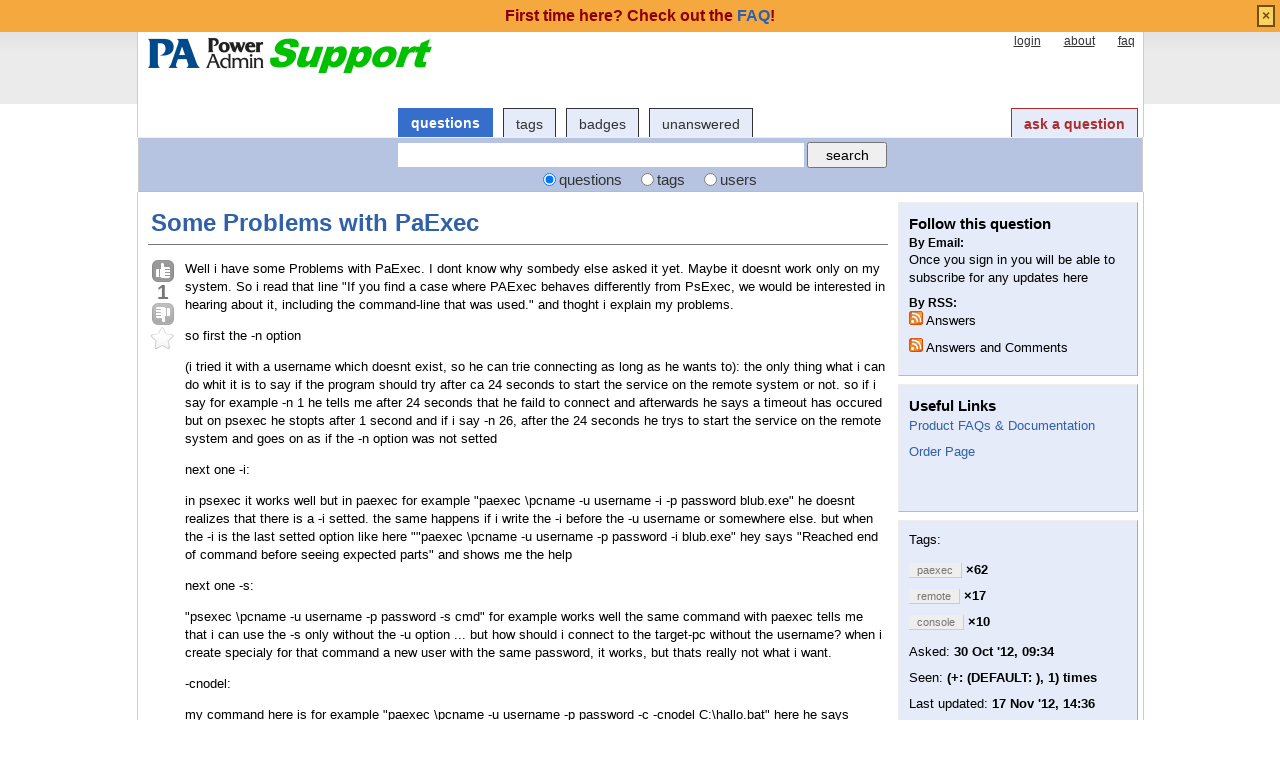

--- FILE ---
content_type: text/html; charset=utf-8
request_url: http://support.poweradmin.com/osqa/questions/243/some-problems-with-paexec
body_size: 38060
content:
<!DOCTYPE html PUBLIC "-//W3C//DTD XHTML 1.0 Transitional//EN" "http://www.w3.org/TR/xhtml1/DTD/xhtml1-transitional.dtd">
<!-- base_content.html -->

<html xmlns="http://www.w3.org/1999/xhtml">
    <head>
        <title>Some Problems with PaExec - Power Admin Support</title>
        <meta name="description" content="Well i have some Problems with PaExec. I dont know why sombedy else asked it yet. Maybe it doesnt work only on my system. So i read that line &quot;If you find a case where PAExec behaves differently from PsExec, we would be interested in hearing about it, including the command-line that was used.&quot; and " />
        <meta name="keywords" content="paexec,console,remote" />
        
        <link rel="canonical" href="http://support.poweradmin.com:80/osqa/questions/243/some-problems-with-paexec" />
        <link rel="alternate" type="application/rss+xml" title="RSS" href="/osqa/questions/243/some-problems-with-paexec?type=rss">

        <meta http-equiv="Content-Type" content="text/html; charset=UTF-8" />
        
        <link rel="shortcut icon" href="/upfiles/favicon.ico" />
        <link href="/osqa/m/default/media/style/style.css" rel="stylesheet" type="text/css" />
        
        <link href="/osqa/cstyle.css" rel="stylesheet" type="text/css" />
        
<!--        <link rel="stylesheet" type="text/css" href="http://ajax.googleapis.com/ajax/libs/jqueryui/1/themes/base/jquery-ui.css" /> -->
        <link rel="stylesheet" href="/jquery/jquery-ui-1.8.1/themes/base/jquery-ui.css" type="text/css" media="all" />

        <!--[if IE 6]>
        <style type="text/css">
        img, div, a { behavior: url(/osqa/m/default/media/iepngfix/iepngfix.htc) }
        </style>
        <![endif]-->
        

<!--        <script src="http://www.google.com/jsapi" type="text/javascript"></script> -->

        <script type="text/javascript" src="/jquery/jquery-ui-1.8.1/jquery-1.4.2.js"></script>
		<script type="text/javascript" src="/jquery/jquery-ui-1.8.1/ui/minified/jquery-ui.min.js"></script>

        <script type="text/javascript">
        /*<![CDATA[*/
<!--            google.load("jquery", "1.4.2"); -->
<!--            google.load("jqueryui", "1", {autoload:true}); -->
            var i18nLang = 'en';
            var appUrl = 'http://support.poweradmin.com:80/osqa'
            var scriptUrl = '/osqa/'
            var osqaSkin = 'default';

            var messages = {
                username: '',
                confirm: "Are you sure?",
                yes: "Yes",
                no: "No",
                message: "Message:",
                cancel: "Cancel",
                close: "Close",
                ok: "Ok",
                matching_tags_url: "/osqa/matching_tags/",
                word: "word",
                words: "words",
                character: "character",
                characters: "characters"
            }
        /*]]>*/
        </script>
        <script type="text/javascript" src="/osqa/m/default/media/js/osqa.main.js"></script>
        
        <style type="text/css">
            body { margin-top:2.4em; }
        </style>
        <script type="text/javascript">
            $(document).ready(function() {
                var element = $('#validate_email_alert');
                element.click(function(){notify.close(true);})
                notify.show();
            });
        </script>
        
        
            
        
        
        
        <script type='text/javascript' src='/osqa/m/default/media/js/osqa.question.js'></script>
        <script type='text/javascript' src='/osqa/m/default/media/js/jquery.caret.js'></script>
        <script type='text/javascript' src='/osqa/m/default/media/js/wmd/showdown.js'></script>
        <script type='text/javascript' src='/osqa/m/default/media/js/wmd/wmd.js'></script>
        <link rel="stylesheet" type="text/css" href="/osqa/m/default/media/js/wmd/wmd.css" />

        
        <script type='text/javascript' src='/osqa/m/default/media/js/viewbox_min.js'></script>
        <script type='text/javascript' src='/osqa/m/default/media/js/youtube.js'></script>
        <link rel="stylesheet" type="text/css" href="/osqa/m/default/media/js/viewbox.css" />
        
        

        <script type="text/javascript">
        $().ready(function(){
            $("#nav_questions").attr('className',"on");
            var answer_sort_tab = "";

            if (answer_sort_tab) {
                $("#" + answer_sort_tab).attr('className',"on");
            }

            $('#editor').TextAreaResizer();

            //toggle preview of editor
            var display = true;
            var txt = "[hide preview]";
            $('#pre-collapse').text(txt);
            $('#pre-collapse').bind('click', function(){
                txt = display ? "[show preview]" : "[hide preview]";
                display = !display;
                $('#previewer').toggle();
                $('#pre-collapse').text(txt);
            });
        });

        function submitClicked(e, f) {
            if(!(browserTester('chrome') || browserTester('safari'))) {
                $("input.submit")[0].disabled=true;
            }
            window.removeEventListener('beforeunload', beforeUnload, true);
            if (f) {
                f.submit();
            }
        }

        function beforeUnload(e) {

            if($("textarea#editor")[0].value != "") {
                return yourWorkWillBeLost(e);
            }

            var commentBoxes = $("textarea.commentBox");
            for(var index = 0; index < commentBoxes.length; index++) {
                if(commentBoxes[index].value != "") {
                    return yourWorkWillBeLost(e);
                }
            }
        }
        window.addEventListener('beforeunload', beforeUnload, true);
        </script>
        <noscript>
            <style>
                .comment.not_top_scorer {
                    display: block;
                }
                .comment-form-container {
                    display: block;
                }
                .div.comment-tools {
                    display: none;
                }
            </style>
        </noscript>

        <link rel="search" type="application/opensearchdescription+xml" href="/osqa/opensearch.xml" title="Power Admin Support Search" />
        
    </head>
    <body>
        <div class="wrapper">
        
            <div id="custom_header">
                
<div id="paHeader" style="width: 990px;margin-left:auto;margin-right:auto;">
          
</div>
            </div>
        
        <!-- template header.html -->


	<div id="roof">
	  
		<div id="logo">
			<a href="/osqa/">
				<img src="/upfiles/logo_support_1.png" title="back to home page" alt="Power Admin Support Forum logo"/>
			</a>
		</div>
	  
		<div id="top">
		     <a href="/osqa/account/signin/" >login</a>  <a href="/osqa/about/" >about</a>  <a href="/osqa/faq/" >faq</a> 
		</div>

    <div id="nav">
        <a id="nav_questions" class="on" href="/osqa/questions/" >questions</a><a id="nav_tags" href="/osqa/tags/" >tags</a><a id="nav_users" href="/osqa/users/" >users</a><a id="nav_badges" href="/osqa/badges/" >badges</a><a id="nav_unanswered" href="/osqa/questions/unanswered/" >unanswered</a>
        <a id="nav_ask" href="/osqa/questions/ask/" class="special">ask a question</a>
    </div>
  </div>

  <div class="clear"></div>
  
	<div id="searchBar">
    <form action="/osqa/search/" method="get">
        <div style='display:none'><input type='hidden' name='csrfmiddlewaretoken' value='e512a1acefbf0e11546c63fa5e54d964' /></div>
        <div>
            <input type="text" class="searchInput" value="" name="q" id="keywords" />
            <input type="submit" name="Submit" value="search" class="searchBtn" />
        </div>
        <div class="options">
            <input id="type-question" type="radio" value="question" name="t" 
                checked="checked" /><label for="type-question">questions</label>
            <input id="type-tag" type="radio" value="tag" name="t" /><label for="type-tag">tags</label>
            <input id="type-user" type="radio" value="user" name="t" /><label for="type-user">users</label>
        </div>
    </form>	
	</div>

	

<!-- end template header.html -->

        



<div id="wrapper">
    
    
    <div id="room">
        <div id="CALeft">
            
<div class="headNormal">
    <h1><a href="/osqa/questions/243/some-problems-with-paexec">Some Problems with PaExec</a></h1>
</div>
<div id="main-body" class="">
    <div id="askform">
            <table style="width:100%;" id="question-table" >
                <tr>
                    <td style="width:30px;vertical-align:top">
                        <div class="vote-buttons">
                            

<a id="post-243-upvote" title="I like this post (click again to cancel)"
    class="ajax-command post-vote up "
     href="/osqa/vote/243/up/" rel="nofollow"> </a>
<div id="post-243-score" class="post-score"
    title="current number of votes">
    1
</div>
<a id="post-243-downvote" title="I dont like this post (click again to cancel)"
    class="ajax-command post-vote down"
     href="/osqa/vote/243/down/" rel="nofollow"> </a>
                            

<a id="favorite-mark" title="mark/unmark this question as favorite (click again to cancel)"
    class="ajax-command favorite-mark "
    href="/osqa/mark_favorite/243/" rel="nofollow"> </a>
<div id="favorite-count" class="favorite-count">
   
</div>
                            
                        </div>
                    </td>
                    <td>
                        <div id="item-right">
                            <div class="question-body">
                                <p>Well i have some Problems with PaExec. I dont know why sombedy else asked it yet. Maybe it doesnt work only on my system. 
So i read that line "If you find a case where PAExec behaves differently from PsExec, we would be interested in hearing about it, including the command-line that was used." and thoght i explain my problems. </p>
<p>so first the -n option </p>
<p>(i tried it with a username which doesnt exist, so he can trie connecting as long as he wants to): 
the only thing what i can do whit it is to say if the program should try after ca 24 seconds to start the service on the remote system or not. 
so if i say for example  -n 1 he tells me after 24 seconds that he faild to connect and afterwards he says a timeout has occured but on psexec he stopts after 1 second 
and if i say -n 26, after the 24 seconds he trys to start the service on the remote system and goes on as if the -n option was not setted </p>
<p>next one -i:</p>
<p>in psexec it works well 
but in paexec for example   "paexec \pcname -u username -i -p password blub.exe"  he doesnt realizes that there is a -i setted. the same happens if i write the -i before the -u username or somewhere else.
but when the -i is the last setted option like here ""paexec \pcname -u username -p password -i blub.exe"
hey says "Reached end of command before seeing expected parts" and shows me the help </p>
<p>next one -s:</p>
<p>"psexec \pcname -u username -p password -s cmd" for example works well
the same command with paexec tells me that i can use the -s only without the -u option ... but how should i connect to the target-pc without the username? 
when i create specialy for that command a new user with the same password, it works, but thats really not what i want. </p>
<p>-cnodel:</p>
<p>my command here is for example "paexec \pcname -u username -p password -c -cnodel C:\hallo.bat"
here he says "cnodel is not a recognized option" and shows me again the help</p>
<p>-clist:</p>
<p>"paexec \pcname -u username -p password -c -clist C:\<a href="http://bliblablub.txt">bliblablub.txt</a>" again shows me the "Reached end of command before seeing expected parts" message with the help. </p>
<p>-csrc:</p>
<p>well, here i dont know exactly what it is used for. if i understand it, it is only usefull if i have a file, which should be copied, but the copying fails and then he looks at the -csrc and trys to copy the file from here.
but it seems to me not rly usefull so i think that this is for another usecase.</p>
<p>on my pc is a 32bit windows 7 enterprise SP1 and the target is a 64bit windows 7 ultimate SP1. so i hope you cold help me. if you have any questions, just ask 
thanks for reading ^^ 
i know its a long text </p>
                            </div>
                            <div id="question-tags" class="tags-container tags">
                                
                                    <a href="/osqa/tags/paexec/" class="post-tag tag-link-paexec"
                                        title="see questions tagged 'paexec'" rel="tag">paexec</a>
                                
                                    <a href="/osqa/tags/console/" class="post-tag tag-link-console"
                                        title="see questions tagged 'console'" rel="tag">console</a>
                                
                                    <a href="/osqa/tags/remote/" class="post-tag tag-link-remote"
                                        title="see questions tagged 'remote'" rel="tag">remote</a>
                                
                            </div>
                            <div id="question-controls" class="post-controls">                            
                                

                                

                            </div>
                            <div class="post-update-info-container">
                                    
<div class='post-update-info post-update-info-user'>
    <p style="line-height:12px;">
        asked
        <strong>30 Oct '12, 09:34</strong>
    </p>
    <img class="gravatar" width="32" height="32" src="https://secure.gravatar.com/avatar/b43a961bf9f350ee54f1f18f45ceb0d9?s=32&amp;d=identicon&amp;r=g" alt="B%C3%B6rnib%C3%A4r's gravatar image" />
    <p><a href="/osqa/users/145/bornibar">Börnibär</a><br/>
    <span class="score" title="160 karma">160</span><span title="1 badges"><span class="badge1">&#9679;</span><span class="badgecount">1</span></span><span title="1 badges"><span class="silver">&#9679;</span><span class="badgecount">1</span></span><span title="4 badges"><span class="bronze">&#9679;</span><span class="badgecount">4</span></span><br />
    
    <span title="Rate of the user's accepted answers" class="accept_rate">accept rate:</span>
    <span title="Börnibär has no accepted answers">0&#37;</span>
    </p>
</div>

    <div class='post-update-info post-update-info-edited'>
        <p style="line-height:12px;">
            <a href="/osqa/revisions/243/">
                edited
                <strong>30 Oct '12, 09:36</strong>
            </a>
        </p>
        
    </div>


                            </div>
                            


<div class="comments-container" id="comments-container-243">
    
</div>
<div id="comment-tools-243" class="comment-tools">
    
    
</div>
<div id="comment-243-form-container" class="comment-form-container">
    
</div>
    

                        </div>
                        
                    </td>
                </tr>
            </table>
            
            
                <hr/>
                <div class="tabBar">
                    <a name="sort-top"></a>
                    <div class="headQuestions">
                    2 Answers:
                    </div>
                    
<div class="tabsA"><a href="/osqa/questions/243/some-problems-with-paexec?sort=oldest" title="oldest answers will be shown first">oldest</a><a href="/osqa/questions/243/some-problems-with-paexec?sort=newest" title="newest answers will be shown first">newest</a><a href="/osqa/questions/243/some-problems-with-paexec?sort=votes" class="on" title="most voted answers will be shown first">most voted</a></div>

                </div>
                
  
                
                    <a name="245"></a>
                    <div id="answer-container-245" class="answer ">
                        <table style="width:100%;">
                            <tr>
                                <td style="width:30px;vertical-align:top">
                                    <div class="vote-buttons">
                                        

<a id="post-245-upvote" title="I like this post (click again to cancel)"
    class="ajax-command post-vote up "
     href="/osqa/vote/245/up/" rel="nofollow"> </a>
<div id="post-245-score" class="post-score"
    title="current number of votes">
    1
</div>
<a id="post-245-downvote" title="I dont like this post (click again to cancel)"
    class="ajax-command post-vote down"
     href="/osqa/vote/245/down/" rel="nofollow"> </a>
                                        


    



                                    </div>
                                </td>
                                <td>
                                    <div class="item-right">
                                        <div class="answer-body">
                                            <p>Hi Börnibär -</p>
<p>Thanks for your detailed post.  What version of PAExec are you using?</p>
<p>-n:
So if I understand correctly, PsExec will honor the timeout for connection, but then whether it connects or not, will still try to run the command?</p>
<p>-i:</p>
<p>This one is very tricky.  Since it was (unfortunately) defined to take a parameter or not, it's hard to know if the thing that comes right after it is a session identifier or not.  For example, with PsExec, the following will try to launch sess as though it was an executable:</p>
<p>PsExec \\computer -i sess app</p>
<p>So neither app seems to support -i as the last option.  I'm not sure how to improve this in the parser.</p>
<p>-s:</p>
<p>Oh, I didn't know -s and -u could be used together in PsExec!  It's now enabled in PAExec :)</p>
<p>-cnodel: </p>
<p>This one is simply a bug.  Fixed.</p>
<p>-clist:</p>
<p>In the example given, the C:\<a href="http://bliblablub.txt">bliblablub.txt</a> file has a list of files to copy.  But the command doesn't specify which app to launch (ie it needs blub.exe appended to the end).</p>
<p>-csrc: </p>
<p>This one was really added for us :)   If you want to launch C:\Test.exe on the remote server, but the file exists in C:\MyFiles\Test.exe, then you can use -csrc to tell PAExec where to copy the source file from.</p>
<p>As I mentioned above, two fixes were made and the new version is now on the <a href="http://www.poweradmin.com/PAExec/">PAExec website</a></p>
                                        </div>
                                        <div class="answer-controls post-controls">
                                            
<span class="action-link"><a rel="nofollow" title="answer permanent link" class="ajax-command withprompt  copy" href="/osqa/answer_link/245/">link</a></span>
                                            

                                        </div>
                                        <div class="post-update-info-container">
                                            
<div class='post-update-info post-update-info-user'>
    <p style="line-height:12px;">
        answered
        <strong>30 Oct '12, 11:28</strong>
    </p>
    <img class="gravatar" width="32" height="32" src="https://secure.gravatar.com/avatar/761681d9606021f093c1436ca8d769bd?s=32&amp;d=identicon&amp;r=g" alt="Doug's gravatar image" />
    <p><a href="/osqa/users/2/doug">Doug ♦♦</a><br/>
    <span class="score" title="10291 karma"><span class="">10.3k</span></span><span title="12 badges"><span class="badge1">&#9679;</span><span class="badgecount">12</span></span><span title="21 badges"><span class="silver">&#9679;</span><span class="badgecount">21</span></span><span title="38 badges"><span class="bronze">&#9679;</span><span class="badgecount">38</span></span><br />
    
    <span title="Rate of the user's accepted answers" class="accept_rate">accept rate:</span>
    <span title="Doug has 43 accepted answers">19&#37;</span>
    </p>
</div>

    <div class='post-update-info post-update-info-edited'>
        <p style="line-height:12px;">
            <a href="/osqa/revisions/245/">
                edited
                <strong>17 Nov '12, 14:36</strong>
            </a>
        </p>
        
    </div>


                                        </div>
                                        


<div class="comments-container" id="comments-container-245">
    
</div>
<div id="comment-tools-245" class="comment-tools">
    
    
</div>
<div id="comment-245-form-container" class="comment-form-container">
    
</div>
    

                                    </div>
                                </td>
                            </tr>
                        </table>
                    </div>
                
                    <a name="247"></a>
                    <div id="answer-container-247" class="answer answered-by-owner">
                        <table style="width:100%;">
                            <tr>
                                <td style="width:30px;vertical-align:top">
                                    <div class="vote-buttons">
                                        

<a id="post-247-upvote" title="I like this post (click again to cancel)"
    class="ajax-command post-vote up "
     href="/osqa/vote/247/up/" rel="nofollow"> </a>
<div id="post-247-score" class="post-score"
    title="current number of votes">
    0
</div>
<a id="post-247-downvote" title="I dont like this post (click again to cancel)"
    class="ajax-command post-vote down"
     href="/osqa/vote/247/down/" rel="nofollow"> </a>
                                        


    



                                    </div>
                                </td>
                                <td>
                                    <div class="item-right">
                                        <div class="answer-body">
                                            <p>Hi Doug </p>
<p>i used the 1.11 version. I tried the -i one time with a 1.06 version too but same effect.</p>
<p>-n: Both try to start the service whether they connect or not, but in this example whit PsExec</p>
<blockquote>
<p>C:\Users\DarthVader&gt;psexec \pcname
-u notavailableusername -p senselesspassword -n 1 cmd</p>
<p>PsExec v1.98 - Execute processes
remotely Copyright (C) 2001-2010 Mark
Russinovich Sysinternals -
<a href="http://www.sysinternals.com">www.sysinternals.com</a></p>
<p>Timeout accessing pcname.</p>
</blockquote>
<p>he trys only 1 second to connect and changes the message to "timeout accessing pcname."</p>
<p>but with PAExec</p>
<blockquote>
<p>C:\Users\DarthVader&gt;paexec \pcname
-u notavailableusername -p senselesspassword -n 1 cmd</p>
<p>PAExec v1.12 - Execute Programs
Remotely Copyright (c) 2012 Power
Admin LLC <a href="http://www.poweradmin.com/PAExec">www.poweradmin.com/PAExec</a></p>
<p>Connecting to pcname... </p>
<p>Failed to
connect to \pcname\ADMIN$. Anmeldung
fehlgeschlagen: unbekannter
Benutzername oder falsches Kennwort.
[Err=0x52E, 1326] Failed to copy
[C:\Windows\system32\paexec.exe] to
[\pcname\ADMIN$\paexec.exe] -- going
to try to continue anyway. Anmeldung
fehlgeschlagen: unbekannter
Benutzername oder falsches Kennwort.
[Err=0x5 2E, 1326] </p>
<p>Timeout connecting
to pcname...</p>
<p>PAExec returning exit code -5</p>
</blockquote>
<p>So hey trys to connect -&gt; the timeout occures but paexec dont stop -&gt; it trys further to connect and after ca 25 seconds he sees that he cannot connect. At this point he stops the process cause the timeout already occured.</p>
<p>What i wanna say with this is, there is no difference with the command in PAExec between "-n 1", "-n 5", "-n 15", "-n 22" and all the others from 1 to 24. In every case he  stops as soon as he realizes that he cannot connect. </p>
<p>-i: Do you mean when i set something as a session it should work ? ...  When i do so, he connects, but my app, which i wanna start, returns only this exit code -1073741502 (0xC0000142)</p>
<p>-s and -cnodel are working fine now =D</p>
<p>-clist: Ok i didnt know that i have to write the executable file again after. I thought it would be enough if it stands in the txt-file. But no matter where i write the executable-file in the txt (beginning, somewhere in the middle or at the end) it works.</p>
<p>-csrc: So this is like "-c" but i can choose another destination, sounds good.</p>
                                        </div>
                                        <div class="answer-controls post-controls">
                                            
<span class="action-link"><a rel="nofollow" title="answer permanent link" class="ajax-command withprompt  copy" href="/osqa/answer_link/247/">link</a></span>
                                            

                                        </div>
                                        <div class="post-update-info-container">
                                            
<div class='post-update-info post-update-info-user'>
    <p style="line-height:12px;">
        answered
        <strong>31 Oct '12, 08:58</strong>
    </p>
    <img class="gravatar" width="32" height="32" src="https://secure.gravatar.com/avatar/b43a961bf9f350ee54f1f18f45ceb0d9?s=32&amp;d=identicon&amp;r=g" alt="B%C3%B6rnib%C3%A4r's gravatar image" />
    <p><a href="/osqa/users/145/bornibar">Börnibär</a><br/>
    <span class="score" title="160 karma">160</span><span title="1 badges"><span class="badge1">&#9679;</span><span class="badgecount">1</span></span><span title="1 badges"><span class="silver">&#9679;</span><span class="badgecount">1</span></span><span title="4 badges"><span class="bronze">&#9679;</span><span class="badgecount">4</span></span><br />
    
    <span title="Rate of the user's accepted answers" class="accept_rate">accept rate:</span>
    <span title="Börnibär has no accepted answers">0&#37;</span>
    </p>
</div>

    <div class='post-update-info post-update-info-edited'>
        <p style="line-height:12px;">
            <a href="/osqa/revisions/247/">
                edited
                <strong>31 Oct '12, 09:43</strong>
            </a>
        </p>
        
    </div>


                                        </div>
                                        


<div class="comments-container" id="comments-container-247">
    
</div>
<div id="comment-tools-247" class="comment-tools">
    
    
</div>
<div id="comment-247-form-container" class="comment-form-container">
    
</div>
    

                                    </div>
                                </td>
                            </tr>
                        </table>
                    </div>
                
                <div class="paginator-container-left">
                    
                </div>
            
        <form id="fmanswer" action="/osqa/questions/243/answer/" method="post"><div style='display:none;'><input type='hidden' id='csrfmiddlewaretoken' name='csrfmiddlewaretoken' value='e512a1acefbf0e11546c63fa5e54d964' /></div>
            <div style='display:none'><input type='hidden' name='csrfmiddlewaretoken' value='e512a1acefbf0e11546c63fa5e54d964' /></div>
            <div style="clear:both">
            </div>
            
            
                <div style="padding:10px 0 0 0;">
                    <div class="headNormal">
                        
                            Your answer
                        
                    </div>
                </div>
                

                <div id="description" class="" >
                    <div id="wmd-button-bar" class="wmd-panel"></div>
                    <textarea rows="10" cols="40" name="text" id="editor"></textarea>
                    <div class="preview-toggle">
                        <table width="100%">
                            <tr>
                                <td>
                                    <span id="pre-collapse" 
                                        title="Toggle the real time Markdown editor preview">
                                            toggle preview
                                    </span>
                                </td>
                                <td style="text-align: right;" id="editor-metrics"></td>
                                
                                <td style="text-align:right;">
                                    <input type="checkbox" name="wiki" id="id_wiki" /> 
                                    <span style="font-weight:normal;cursor:help" 
                                        title="if you choose community wiki option, the question and answer do not generate points and name of author will not be shown">
                                            <label for="id_wiki">community wiki</label> 
                                    </span>
                                </td>
                                
                            </tr>
                        
                        </table>  
                    </div>
                    
                    <div id="previewer" class="wmd-preview"></div>
                </div>

	            
	            <div class="question-captcha" style="float: left;">
	            	
	            	
	<!--v3-->
	<script src='https://www.google.com/recaptcha/api.js'></script>
	<div class="g-recaptcha" data-sitekey="6LfhX1QUAAAAADVzVaRRimLsr5OmNPvbbF5ez5cj"></div>

	            </div>
	            <div class="clear"></div>
	            
                
                <p><span class="form-error"></span></p>
                <input type="button"
                    
                        value="Login/Signup to Post Your Answer" 
                    
                    class="submit" style="float:left" onclick="submitClicked(event, this.form)"/>
            
        </form>
    </div>
</div>


        </div>
        <div id="CARight">
            
<div class="boxC" id="subscription_box">
    <h3 class="subtitle">Follow this question</h3><strong>By Email:</strong><p>Once you sign in you will be able to subscribe for any updates here</p><strong>By RSS:</strong><p><a class="feed-icon" style="background-image:url('/osqa/m/default/media/images/feed-icon-small.png');"
        href="/osqa/questions/243/some-problems-with-paexec?type=rss" title="subscribe to answers"></a>
    Answers
</p><p><a class="feed-icon" style="background-image:url('/osqa/m/default/media/images/feed-icon-small.png');"
        href="/osqa/questions/243/some-problems-with-paexec?type=rss&comments=yes" title="subscribe to comments and answers"></a>
    Answers and Comments
</p>

</div>


<div class="boxC" id="editor_side_bar">
    <p class="subtitle darkred">Markdown Basics</p>
    <ul class="list-item">
        <li>
            *italic* or _italic_
        </li>
        <li>
			**bold** or __bold__
        </li>
        <li>
            <b>link</b>:[text](http://url.com/ "title")

        </li>

        <li>
            <b>image</b>?![alt text](/path/img.jpg "title")

        </li>
        <li>
			numbered list:
            1.  Foo
            2.  Bar
        </li>
        <li>
			to add a line break simply add two spaces to where you would like the new line to be.
        </li>
        <li>
			basic HTML tags are also supported
        </li>
    </ul>
    <p class='info-box-follow-up-links'>
        <a href="/osqa/markdown_help/" target="_blank">learn more about Markdown </a>
    </p>
</div>





<div id="sidebar-upper" class="boxC">
    <div class="body">
                <h3>Useful Links</h3>
<p><a href="https://www.poweradmin.com/help/?ref=paforum">Product FAQs &amp; Documentation</a></p>
<p><a href="https://www.poweradmin.com/licensing-pricing/pricing-ordering/?ref=paforum">Order Page</a></p>


<br/>
<br/>


     </div>
</div>




<div class="boxC">
    <p>
		Tags:
    </p>
    <p class="tags" >
        
        	<a href="/osqa/tags/paexec/"
            class="tag-link-paexec"
			title="see questions tagged'paexec'using tags"
			rel="tag">paexec</a> <span class="tag-number">&#215;62</span><br/>
        
        	<a href="/osqa/tags/remote/"
            class="tag-link-remote"
			title="see questions tagged'remote'using tags"
			rel="tag">remote</a> <span class="tag-number">&#215;17</span><br/>
        
        	<a href="/osqa/tags/console/"
            class="tag-link-console"
			title="see questions tagged'console'using tags"
			rel="tag">console</a> <span class="tag-number">&#215;10</span><br/>
        
    </p>
    <p>
        Asked: <strong title="Oct. 30, 2012, 9:34 a.m.">30 Oct '12, 09:34</strong>
    </p>
    <p> 
     	Seen: <strong>(+: (DEFAULT: ), 1) times</strong>
    </p>
    <p> 
        Last updated: <strong title="Nov. 17, 2012, 2:36 p.m.">17 Nov '12, 14:36</strong>
    </p>
</div>




<div id="sidebar-lower" class="boxC">
    <div class="body">
        <h3>Product Downloads</h3>
<p><a href="https://www.poweradmin.com/products/server-monitoring/downloads/?ref=paforum">PA Server Monitor</a></p>
<p><a href="https://www.poweradmin.com/products/storage-monitor/downloads/?ref=paforum">PA Storage Monitor</a></p>
<p><a href="https://www.poweradmin.com/products/file-sight/downloads/?ref=paforum">PA File Sight</a></p>
<p>All downloads are fully functional for 30 days.<br />
</p>
     </div>
</div>


<div class="boxC">
    <h3 class="subtitle">Related questions</h3>
    <div class="questions-related">

        
        <p>
            <a href="/osqa/questions/922/remote-process-run-by-paexec-fails-to-get-temporary-folder-or-file-why">Remote process run by PAExec fails to get temporary folder or file, why?</a>
        </p>
        
        <p>
            <a href="/osqa/questions/1750/paexec-v125-failed-to-open-remote-pipes">PAExec v1.25 &quot;Failed to open remote pipes&quot;</a>
        </p>
        
        <p>
            <a href="/osqa/questions/505/paexec-not-grabbing-console-output-from-remote-machine">paexec not grabbing console output from remote machine</a>
        </p>
        
        <p>
            <a href="/osqa/questions/2042/pa-server-monitor-console">PA Server Monitor Console</a>
        </p>
        
        <p>
            <a href="/osqa/questions/3336/paexec-returning-the-network-path-was-not-found-with-exit-code-6">PaExec returning The network path was not found. with exit code  -6</a>
        </p>
        
        <p>
            <a href="/osqa/questions/2869/run-command-in-different-domain">Run command in different domain</a>
        </p>
        
        <p>
            <a href="/osqa/questions/1335/paexec-output-stream-error-lf-replaced-by-crlf">PaExec output stream error: LF replaced by CR+LF</a>
        </p>
        
        <p>
            <a href="/osqa/questions/1015/paxec-run-from-c-cant-capture-stderr">Paxec, run from C#, can&#39;t capture stderr</a>
        </p>
        
        <p>
            <a href="/osqa/questions/1650/urgent-help-needed-uninstall-problem">Urgent Help needed... uninstall problem!</a>
        </p>
        
        <p>
            <a href="/osqa/questions/1016/paexec-leave-services-behind-after-running">paexec leave Services behind after running...</a>
        </p>
        

    </div>
</div>



        </div>
        <div id="tail" style="clear:both;">
            
            
        </div>
    </div>
    <div class="spacer3"></div>
</div>

        
            
            <div id="ground">
                
                    <div id="footer" >
	<p>Power Admin and the<br>
		PowerAdmin.com websites are<br>
		<span class="copyright">&copy; 2002-2024 Power Admin LLC<br>
		All Rights Reserved</span>
	</p>
	<ul>
		<li>
			<a href="https://www.poweradmin.com/products/server-monitoring/?ref=paforum">PA Server Monitor</a>
		</li>
		<li>
			<a href="https://www.poweradmin.com/products/storage-monitor/?ref=paforum">PA Storage Monitor</a>
		</li>
		<li>
			<a href="https://www.poweradmin.com/producs/file-sight/?ref=paforum">PA File Sight</a>
		</li>
	 </ul>
	<ul>
		<li>
			<a href="https://www.poweradmin.com/licensing-pricing/pricing-ordering/?ref=paforum">Licenses and Pricing</a>
		</li>
		<li>
			<a href="https://www.poweradmin.com/licensing-pricing/perpetual-licenses/?ref=paforum">Licensing</a>
		</li>
		<li>
			<a href="https://www.poweradmin.com/support/maintenance/?ref=paforum">Maintenance</a>
		</li>
		<li>
			<a href="https://www.poweradmin.com/help/?ref=paforum">Documentation</a>
		</li>
	</ul>
	<ul>
		<li>
			<a href="https://www.poweradmin.com/dmca.aspx?ref=paforum">DMCA</a>
		</li>
		<li>
			<a href="https://www.poweradmin.com/contact-us/?ref=paforum">Contact Us</a>
		</li>
		<li>
			<a href="https://www.poweradmin.com/privacy-policy/?ref=paforum">Privacy Policy</a>
		</li>
		<li>
			<a href="https://www.poweradmin.com/about-us/?ref=paforum">About Us</a>
		</li>
	</ul>
	<ul>
		<li>
			<a href="https://www.poweradmin.com/testimonials/?ref=paforum">Customer Quotes</a>
		</li>
		<li>
			<a href="https://www.poweradmin.com/customers/?ref=paforum">Client List</a>
		</li>
		<li>
			<a href="https://www.poweradmin.com/about-us/press/?ref=paforum">Mentions</a>
		</li>
		<li>
			<a href="https://www.poweradmin.com/paexec/?ref=paforum">PAExec</a>
		</li>
	</ul>
</div> <!-- end #footer -->
                
            </div>
            
        
        

        
        </div>

        <!-- Put all elements with fixed position here, IE6 fixed position fix: http://ryanfait.com/position-fixed-ie6/ -->
        <div class="notify" style="display:none">
            
                
                    
                          <p class="darkred">First time here? Check out the <a href="/osqa/faq/">FAQ</a>!</p>
                    
                
            
            <a id="close-notify" onclick="notify.close(true)">&#215;</a>
        </div>
    </body>
</html>
<!-- end template base_content.html -->


--- FILE ---
content_type: text/html; charset=utf-8
request_url: https://www.google.com/recaptcha/api2/anchor?ar=1&k=6LfhX1QUAAAAADVzVaRRimLsr5OmNPvbbF5ez5cj&co=aHR0cDovL3N1cHBvcnQucG93ZXJhZG1pbi5jb206ODA.&hl=en&v=N67nZn4AqZkNcbeMu4prBgzg&size=normal&anchor-ms=20000&execute-ms=30000&cb=nqoqu91c2ouz
body_size: 49674
content:
<!DOCTYPE HTML><html dir="ltr" lang="en"><head><meta http-equiv="Content-Type" content="text/html; charset=UTF-8">
<meta http-equiv="X-UA-Compatible" content="IE=edge">
<title>reCAPTCHA</title>
<style type="text/css">
/* cyrillic-ext */
@font-face {
  font-family: 'Roboto';
  font-style: normal;
  font-weight: 400;
  font-stretch: 100%;
  src: url(//fonts.gstatic.com/s/roboto/v48/KFO7CnqEu92Fr1ME7kSn66aGLdTylUAMa3GUBHMdazTgWw.woff2) format('woff2');
  unicode-range: U+0460-052F, U+1C80-1C8A, U+20B4, U+2DE0-2DFF, U+A640-A69F, U+FE2E-FE2F;
}
/* cyrillic */
@font-face {
  font-family: 'Roboto';
  font-style: normal;
  font-weight: 400;
  font-stretch: 100%;
  src: url(//fonts.gstatic.com/s/roboto/v48/KFO7CnqEu92Fr1ME7kSn66aGLdTylUAMa3iUBHMdazTgWw.woff2) format('woff2');
  unicode-range: U+0301, U+0400-045F, U+0490-0491, U+04B0-04B1, U+2116;
}
/* greek-ext */
@font-face {
  font-family: 'Roboto';
  font-style: normal;
  font-weight: 400;
  font-stretch: 100%;
  src: url(//fonts.gstatic.com/s/roboto/v48/KFO7CnqEu92Fr1ME7kSn66aGLdTylUAMa3CUBHMdazTgWw.woff2) format('woff2');
  unicode-range: U+1F00-1FFF;
}
/* greek */
@font-face {
  font-family: 'Roboto';
  font-style: normal;
  font-weight: 400;
  font-stretch: 100%;
  src: url(//fonts.gstatic.com/s/roboto/v48/KFO7CnqEu92Fr1ME7kSn66aGLdTylUAMa3-UBHMdazTgWw.woff2) format('woff2');
  unicode-range: U+0370-0377, U+037A-037F, U+0384-038A, U+038C, U+038E-03A1, U+03A3-03FF;
}
/* math */
@font-face {
  font-family: 'Roboto';
  font-style: normal;
  font-weight: 400;
  font-stretch: 100%;
  src: url(//fonts.gstatic.com/s/roboto/v48/KFO7CnqEu92Fr1ME7kSn66aGLdTylUAMawCUBHMdazTgWw.woff2) format('woff2');
  unicode-range: U+0302-0303, U+0305, U+0307-0308, U+0310, U+0312, U+0315, U+031A, U+0326-0327, U+032C, U+032F-0330, U+0332-0333, U+0338, U+033A, U+0346, U+034D, U+0391-03A1, U+03A3-03A9, U+03B1-03C9, U+03D1, U+03D5-03D6, U+03F0-03F1, U+03F4-03F5, U+2016-2017, U+2034-2038, U+203C, U+2040, U+2043, U+2047, U+2050, U+2057, U+205F, U+2070-2071, U+2074-208E, U+2090-209C, U+20D0-20DC, U+20E1, U+20E5-20EF, U+2100-2112, U+2114-2115, U+2117-2121, U+2123-214F, U+2190, U+2192, U+2194-21AE, U+21B0-21E5, U+21F1-21F2, U+21F4-2211, U+2213-2214, U+2216-22FF, U+2308-230B, U+2310, U+2319, U+231C-2321, U+2336-237A, U+237C, U+2395, U+239B-23B7, U+23D0, U+23DC-23E1, U+2474-2475, U+25AF, U+25B3, U+25B7, U+25BD, U+25C1, U+25CA, U+25CC, U+25FB, U+266D-266F, U+27C0-27FF, U+2900-2AFF, U+2B0E-2B11, U+2B30-2B4C, U+2BFE, U+3030, U+FF5B, U+FF5D, U+1D400-1D7FF, U+1EE00-1EEFF;
}
/* symbols */
@font-face {
  font-family: 'Roboto';
  font-style: normal;
  font-weight: 400;
  font-stretch: 100%;
  src: url(//fonts.gstatic.com/s/roboto/v48/KFO7CnqEu92Fr1ME7kSn66aGLdTylUAMaxKUBHMdazTgWw.woff2) format('woff2');
  unicode-range: U+0001-000C, U+000E-001F, U+007F-009F, U+20DD-20E0, U+20E2-20E4, U+2150-218F, U+2190, U+2192, U+2194-2199, U+21AF, U+21E6-21F0, U+21F3, U+2218-2219, U+2299, U+22C4-22C6, U+2300-243F, U+2440-244A, U+2460-24FF, U+25A0-27BF, U+2800-28FF, U+2921-2922, U+2981, U+29BF, U+29EB, U+2B00-2BFF, U+4DC0-4DFF, U+FFF9-FFFB, U+10140-1018E, U+10190-1019C, U+101A0, U+101D0-101FD, U+102E0-102FB, U+10E60-10E7E, U+1D2C0-1D2D3, U+1D2E0-1D37F, U+1F000-1F0FF, U+1F100-1F1AD, U+1F1E6-1F1FF, U+1F30D-1F30F, U+1F315, U+1F31C, U+1F31E, U+1F320-1F32C, U+1F336, U+1F378, U+1F37D, U+1F382, U+1F393-1F39F, U+1F3A7-1F3A8, U+1F3AC-1F3AF, U+1F3C2, U+1F3C4-1F3C6, U+1F3CA-1F3CE, U+1F3D4-1F3E0, U+1F3ED, U+1F3F1-1F3F3, U+1F3F5-1F3F7, U+1F408, U+1F415, U+1F41F, U+1F426, U+1F43F, U+1F441-1F442, U+1F444, U+1F446-1F449, U+1F44C-1F44E, U+1F453, U+1F46A, U+1F47D, U+1F4A3, U+1F4B0, U+1F4B3, U+1F4B9, U+1F4BB, U+1F4BF, U+1F4C8-1F4CB, U+1F4D6, U+1F4DA, U+1F4DF, U+1F4E3-1F4E6, U+1F4EA-1F4ED, U+1F4F7, U+1F4F9-1F4FB, U+1F4FD-1F4FE, U+1F503, U+1F507-1F50B, U+1F50D, U+1F512-1F513, U+1F53E-1F54A, U+1F54F-1F5FA, U+1F610, U+1F650-1F67F, U+1F687, U+1F68D, U+1F691, U+1F694, U+1F698, U+1F6AD, U+1F6B2, U+1F6B9-1F6BA, U+1F6BC, U+1F6C6-1F6CF, U+1F6D3-1F6D7, U+1F6E0-1F6EA, U+1F6F0-1F6F3, U+1F6F7-1F6FC, U+1F700-1F7FF, U+1F800-1F80B, U+1F810-1F847, U+1F850-1F859, U+1F860-1F887, U+1F890-1F8AD, U+1F8B0-1F8BB, U+1F8C0-1F8C1, U+1F900-1F90B, U+1F93B, U+1F946, U+1F984, U+1F996, U+1F9E9, U+1FA00-1FA6F, U+1FA70-1FA7C, U+1FA80-1FA89, U+1FA8F-1FAC6, U+1FACE-1FADC, U+1FADF-1FAE9, U+1FAF0-1FAF8, U+1FB00-1FBFF;
}
/* vietnamese */
@font-face {
  font-family: 'Roboto';
  font-style: normal;
  font-weight: 400;
  font-stretch: 100%;
  src: url(//fonts.gstatic.com/s/roboto/v48/KFO7CnqEu92Fr1ME7kSn66aGLdTylUAMa3OUBHMdazTgWw.woff2) format('woff2');
  unicode-range: U+0102-0103, U+0110-0111, U+0128-0129, U+0168-0169, U+01A0-01A1, U+01AF-01B0, U+0300-0301, U+0303-0304, U+0308-0309, U+0323, U+0329, U+1EA0-1EF9, U+20AB;
}
/* latin-ext */
@font-face {
  font-family: 'Roboto';
  font-style: normal;
  font-weight: 400;
  font-stretch: 100%;
  src: url(//fonts.gstatic.com/s/roboto/v48/KFO7CnqEu92Fr1ME7kSn66aGLdTylUAMa3KUBHMdazTgWw.woff2) format('woff2');
  unicode-range: U+0100-02BA, U+02BD-02C5, U+02C7-02CC, U+02CE-02D7, U+02DD-02FF, U+0304, U+0308, U+0329, U+1D00-1DBF, U+1E00-1E9F, U+1EF2-1EFF, U+2020, U+20A0-20AB, U+20AD-20C0, U+2113, U+2C60-2C7F, U+A720-A7FF;
}
/* latin */
@font-face {
  font-family: 'Roboto';
  font-style: normal;
  font-weight: 400;
  font-stretch: 100%;
  src: url(//fonts.gstatic.com/s/roboto/v48/KFO7CnqEu92Fr1ME7kSn66aGLdTylUAMa3yUBHMdazQ.woff2) format('woff2');
  unicode-range: U+0000-00FF, U+0131, U+0152-0153, U+02BB-02BC, U+02C6, U+02DA, U+02DC, U+0304, U+0308, U+0329, U+2000-206F, U+20AC, U+2122, U+2191, U+2193, U+2212, U+2215, U+FEFF, U+FFFD;
}
/* cyrillic-ext */
@font-face {
  font-family: 'Roboto';
  font-style: normal;
  font-weight: 500;
  font-stretch: 100%;
  src: url(//fonts.gstatic.com/s/roboto/v48/KFO7CnqEu92Fr1ME7kSn66aGLdTylUAMa3GUBHMdazTgWw.woff2) format('woff2');
  unicode-range: U+0460-052F, U+1C80-1C8A, U+20B4, U+2DE0-2DFF, U+A640-A69F, U+FE2E-FE2F;
}
/* cyrillic */
@font-face {
  font-family: 'Roboto';
  font-style: normal;
  font-weight: 500;
  font-stretch: 100%;
  src: url(//fonts.gstatic.com/s/roboto/v48/KFO7CnqEu92Fr1ME7kSn66aGLdTylUAMa3iUBHMdazTgWw.woff2) format('woff2');
  unicode-range: U+0301, U+0400-045F, U+0490-0491, U+04B0-04B1, U+2116;
}
/* greek-ext */
@font-face {
  font-family: 'Roboto';
  font-style: normal;
  font-weight: 500;
  font-stretch: 100%;
  src: url(//fonts.gstatic.com/s/roboto/v48/KFO7CnqEu92Fr1ME7kSn66aGLdTylUAMa3CUBHMdazTgWw.woff2) format('woff2');
  unicode-range: U+1F00-1FFF;
}
/* greek */
@font-face {
  font-family: 'Roboto';
  font-style: normal;
  font-weight: 500;
  font-stretch: 100%;
  src: url(//fonts.gstatic.com/s/roboto/v48/KFO7CnqEu92Fr1ME7kSn66aGLdTylUAMa3-UBHMdazTgWw.woff2) format('woff2');
  unicode-range: U+0370-0377, U+037A-037F, U+0384-038A, U+038C, U+038E-03A1, U+03A3-03FF;
}
/* math */
@font-face {
  font-family: 'Roboto';
  font-style: normal;
  font-weight: 500;
  font-stretch: 100%;
  src: url(//fonts.gstatic.com/s/roboto/v48/KFO7CnqEu92Fr1ME7kSn66aGLdTylUAMawCUBHMdazTgWw.woff2) format('woff2');
  unicode-range: U+0302-0303, U+0305, U+0307-0308, U+0310, U+0312, U+0315, U+031A, U+0326-0327, U+032C, U+032F-0330, U+0332-0333, U+0338, U+033A, U+0346, U+034D, U+0391-03A1, U+03A3-03A9, U+03B1-03C9, U+03D1, U+03D5-03D6, U+03F0-03F1, U+03F4-03F5, U+2016-2017, U+2034-2038, U+203C, U+2040, U+2043, U+2047, U+2050, U+2057, U+205F, U+2070-2071, U+2074-208E, U+2090-209C, U+20D0-20DC, U+20E1, U+20E5-20EF, U+2100-2112, U+2114-2115, U+2117-2121, U+2123-214F, U+2190, U+2192, U+2194-21AE, U+21B0-21E5, U+21F1-21F2, U+21F4-2211, U+2213-2214, U+2216-22FF, U+2308-230B, U+2310, U+2319, U+231C-2321, U+2336-237A, U+237C, U+2395, U+239B-23B7, U+23D0, U+23DC-23E1, U+2474-2475, U+25AF, U+25B3, U+25B7, U+25BD, U+25C1, U+25CA, U+25CC, U+25FB, U+266D-266F, U+27C0-27FF, U+2900-2AFF, U+2B0E-2B11, U+2B30-2B4C, U+2BFE, U+3030, U+FF5B, U+FF5D, U+1D400-1D7FF, U+1EE00-1EEFF;
}
/* symbols */
@font-face {
  font-family: 'Roboto';
  font-style: normal;
  font-weight: 500;
  font-stretch: 100%;
  src: url(//fonts.gstatic.com/s/roboto/v48/KFO7CnqEu92Fr1ME7kSn66aGLdTylUAMaxKUBHMdazTgWw.woff2) format('woff2');
  unicode-range: U+0001-000C, U+000E-001F, U+007F-009F, U+20DD-20E0, U+20E2-20E4, U+2150-218F, U+2190, U+2192, U+2194-2199, U+21AF, U+21E6-21F0, U+21F3, U+2218-2219, U+2299, U+22C4-22C6, U+2300-243F, U+2440-244A, U+2460-24FF, U+25A0-27BF, U+2800-28FF, U+2921-2922, U+2981, U+29BF, U+29EB, U+2B00-2BFF, U+4DC0-4DFF, U+FFF9-FFFB, U+10140-1018E, U+10190-1019C, U+101A0, U+101D0-101FD, U+102E0-102FB, U+10E60-10E7E, U+1D2C0-1D2D3, U+1D2E0-1D37F, U+1F000-1F0FF, U+1F100-1F1AD, U+1F1E6-1F1FF, U+1F30D-1F30F, U+1F315, U+1F31C, U+1F31E, U+1F320-1F32C, U+1F336, U+1F378, U+1F37D, U+1F382, U+1F393-1F39F, U+1F3A7-1F3A8, U+1F3AC-1F3AF, U+1F3C2, U+1F3C4-1F3C6, U+1F3CA-1F3CE, U+1F3D4-1F3E0, U+1F3ED, U+1F3F1-1F3F3, U+1F3F5-1F3F7, U+1F408, U+1F415, U+1F41F, U+1F426, U+1F43F, U+1F441-1F442, U+1F444, U+1F446-1F449, U+1F44C-1F44E, U+1F453, U+1F46A, U+1F47D, U+1F4A3, U+1F4B0, U+1F4B3, U+1F4B9, U+1F4BB, U+1F4BF, U+1F4C8-1F4CB, U+1F4D6, U+1F4DA, U+1F4DF, U+1F4E3-1F4E6, U+1F4EA-1F4ED, U+1F4F7, U+1F4F9-1F4FB, U+1F4FD-1F4FE, U+1F503, U+1F507-1F50B, U+1F50D, U+1F512-1F513, U+1F53E-1F54A, U+1F54F-1F5FA, U+1F610, U+1F650-1F67F, U+1F687, U+1F68D, U+1F691, U+1F694, U+1F698, U+1F6AD, U+1F6B2, U+1F6B9-1F6BA, U+1F6BC, U+1F6C6-1F6CF, U+1F6D3-1F6D7, U+1F6E0-1F6EA, U+1F6F0-1F6F3, U+1F6F7-1F6FC, U+1F700-1F7FF, U+1F800-1F80B, U+1F810-1F847, U+1F850-1F859, U+1F860-1F887, U+1F890-1F8AD, U+1F8B0-1F8BB, U+1F8C0-1F8C1, U+1F900-1F90B, U+1F93B, U+1F946, U+1F984, U+1F996, U+1F9E9, U+1FA00-1FA6F, U+1FA70-1FA7C, U+1FA80-1FA89, U+1FA8F-1FAC6, U+1FACE-1FADC, U+1FADF-1FAE9, U+1FAF0-1FAF8, U+1FB00-1FBFF;
}
/* vietnamese */
@font-face {
  font-family: 'Roboto';
  font-style: normal;
  font-weight: 500;
  font-stretch: 100%;
  src: url(//fonts.gstatic.com/s/roboto/v48/KFO7CnqEu92Fr1ME7kSn66aGLdTylUAMa3OUBHMdazTgWw.woff2) format('woff2');
  unicode-range: U+0102-0103, U+0110-0111, U+0128-0129, U+0168-0169, U+01A0-01A1, U+01AF-01B0, U+0300-0301, U+0303-0304, U+0308-0309, U+0323, U+0329, U+1EA0-1EF9, U+20AB;
}
/* latin-ext */
@font-face {
  font-family: 'Roboto';
  font-style: normal;
  font-weight: 500;
  font-stretch: 100%;
  src: url(//fonts.gstatic.com/s/roboto/v48/KFO7CnqEu92Fr1ME7kSn66aGLdTylUAMa3KUBHMdazTgWw.woff2) format('woff2');
  unicode-range: U+0100-02BA, U+02BD-02C5, U+02C7-02CC, U+02CE-02D7, U+02DD-02FF, U+0304, U+0308, U+0329, U+1D00-1DBF, U+1E00-1E9F, U+1EF2-1EFF, U+2020, U+20A0-20AB, U+20AD-20C0, U+2113, U+2C60-2C7F, U+A720-A7FF;
}
/* latin */
@font-face {
  font-family: 'Roboto';
  font-style: normal;
  font-weight: 500;
  font-stretch: 100%;
  src: url(//fonts.gstatic.com/s/roboto/v48/KFO7CnqEu92Fr1ME7kSn66aGLdTylUAMa3yUBHMdazQ.woff2) format('woff2');
  unicode-range: U+0000-00FF, U+0131, U+0152-0153, U+02BB-02BC, U+02C6, U+02DA, U+02DC, U+0304, U+0308, U+0329, U+2000-206F, U+20AC, U+2122, U+2191, U+2193, U+2212, U+2215, U+FEFF, U+FFFD;
}
/* cyrillic-ext */
@font-face {
  font-family: 'Roboto';
  font-style: normal;
  font-weight: 900;
  font-stretch: 100%;
  src: url(//fonts.gstatic.com/s/roboto/v48/KFO7CnqEu92Fr1ME7kSn66aGLdTylUAMa3GUBHMdazTgWw.woff2) format('woff2');
  unicode-range: U+0460-052F, U+1C80-1C8A, U+20B4, U+2DE0-2DFF, U+A640-A69F, U+FE2E-FE2F;
}
/* cyrillic */
@font-face {
  font-family: 'Roboto';
  font-style: normal;
  font-weight: 900;
  font-stretch: 100%;
  src: url(//fonts.gstatic.com/s/roboto/v48/KFO7CnqEu92Fr1ME7kSn66aGLdTylUAMa3iUBHMdazTgWw.woff2) format('woff2');
  unicode-range: U+0301, U+0400-045F, U+0490-0491, U+04B0-04B1, U+2116;
}
/* greek-ext */
@font-face {
  font-family: 'Roboto';
  font-style: normal;
  font-weight: 900;
  font-stretch: 100%;
  src: url(//fonts.gstatic.com/s/roboto/v48/KFO7CnqEu92Fr1ME7kSn66aGLdTylUAMa3CUBHMdazTgWw.woff2) format('woff2');
  unicode-range: U+1F00-1FFF;
}
/* greek */
@font-face {
  font-family: 'Roboto';
  font-style: normal;
  font-weight: 900;
  font-stretch: 100%;
  src: url(//fonts.gstatic.com/s/roboto/v48/KFO7CnqEu92Fr1ME7kSn66aGLdTylUAMa3-UBHMdazTgWw.woff2) format('woff2');
  unicode-range: U+0370-0377, U+037A-037F, U+0384-038A, U+038C, U+038E-03A1, U+03A3-03FF;
}
/* math */
@font-face {
  font-family: 'Roboto';
  font-style: normal;
  font-weight: 900;
  font-stretch: 100%;
  src: url(//fonts.gstatic.com/s/roboto/v48/KFO7CnqEu92Fr1ME7kSn66aGLdTylUAMawCUBHMdazTgWw.woff2) format('woff2');
  unicode-range: U+0302-0303, U+0305, U+0307-0308, U+0310, U+0312, U+0315, U+031A, U+0326-0327, U+032C, U+032F-0330, U+0332-0333, U+0338, U+033A, U+0346, U+034D, U+0391-03A1, U+03A3-03A9, U+03B1-03C9, U+03D1, U+03D5-03D6, U+03F0-03F1, U+03F4-03F5, U+2016-2017, U+2034-2038, U+203C, U+2040, U+2043, U+2047, U+2050, U+2057, U+205F, U+2070-2071, U+2074-208E, U+2090-209C, U+20D0-20DC, U+20E1, U+20E5-20EF, U+2100-2112, U+2114-2115, U+2117-2121, U+2123-214F, U+2190, U+2192, U+2194-21AE, U+21B0-21E5, U+21F1-21F2, U+21F4-2211, U+2213-2214, U+2216-22FF, U+2308-230B, U+2310, U+2319, U+231C-2321, U+2336-237A, U+237C, U+2395, U+239B-23B7, U+23D0, U+23DC-23E1, U+2474-2475, U+25AF, U+25B3, U+25B7, U+25BD, U+25C1, U+25CA, U+25CC, U+25FB, U+266D-266F, U+27C0-27FF, U+2900-2AFF, U+2B0E-2B11, U+2B30-2B4C, U+2BFE, U+3030, U+FF5B, U+FF5D, U+1D400-1D7FF, U+1EE00-1EEFF;
}
/* symbols */
@font-face {
  font-family: 'Roboto';
  font-style: normal;
  font-weight: 900;
  font-stretch: 100%;
  src: url(//fonts.gstatic.com/s/roboto/v48/KFO7CnqEu92Fr1ME7kSn66aGLdTylUAMaxKUBHMdazTgWw.woff2) format('woff2');
  unicode-range: U+0001-000C, U+000E-001F, U+007F-009F, U+20DD-20E0, U+20E2-20E4, U+2150-218F, U+2190, U+2192, U+2194-2199, U+21AF, U+21E6-21F0, U+21F3, U+2218-2219, U+2299, U+22C4-22C6, U+2300-243F, U+2440-244A, U+2460-24FF, U+25A0-27BF, U+2800-28FF, U+2921-2922, U+2981, U+29BF, U+29EB, U+2B00-2BFF, U+4DC0-4DFF, U+FFF9-FFFB, U+10140-1018E, U+10190-1019C, U+101A0, U+101D0-101FD, U+102E0-102FB, U+10E60-10E7E, U+1D2C0-1D2D3, U+1D2E0-1D37F, U+1F000-1F0FF, U+1F100-1F1AD, U+1F1E6-1F1FF, U+1F30D-1F30F, U+1F315, U+1F31C, U+1F31E, U+1F320-1F32C, U+1F336, U+1F378, U+1F37D, U+1F382, U+1F393-1F39F, U+1F3A7-1F3A8, U+1F3AC-1F3AF, U+1F3C2, U+1F3C4-1F3C6, U+1F3CA-1F3CE, U+1F3D4-1F3E0, U+1F3ED, U+1F3F1-1F3F3, U+1F3F5-1F3F7, U+1F408, U+1F415, U+1F41F, U+1F426, U+1F43F, U+1F441-1F442, U+1F444, U+1F446-1F449, U+1F44C-1F44E, U+1F453, U+1F46A, U+1F47D, U+1F4A3, U+1F4B0, U+1F4B3, U+1F4B9, U+1F4BB, U+1F4BF, U+1F4C8-1F4CB, U+1F4D6, U+1F4DA, U+1F4DF, U+1F4E3-1F4E6, U+1F4EA-1F4ED, U+1F4F7, U+1F4F9-1F4FB, U+1F4FD-1F4FE, U+1F503, U+1F507-1F50B, U+1F50D, U+1F512-1F513, U+1F53E-1F54A, U+1F54F-1F5FA, U+1F610, U+1F650-1F67F, U+1F687, U+1F68D, U+1F691, U+1F694, U+1F698, U+1F6AD, U+1F6B2, U+1F6B9-1F6BA, U+1F6BC, U+1F6C6-1F6CF, U+1F6D3-1F6D7, U+1F6E0-1F6EA, U+1F6F0-1F6F3, U+1F6F7-1F6FC, U+1F700-1F7FF, U+1F800-1F80B, U+1F810-1F847, U+1F850-1F859, U+1F860-1F887, U+1F890-1F8AD, U+1F8B0-1F8BB, U+1F8C0-1F8C1, U+1F900-1F90B, U+1F93B, U+1F946, U+1F984, U+1F996, U+1F9E9, U+1FA00-1FA6F, U+1FA70-1FA7C, U+1FA80-1FA89, U+1FA8F-1FAC6, U+1FACE-1FADC, U+1FADF-1FAE9, U+1FAF0-1FAF8, U+1FB00-1FBFF;
}
/* vietnamese */
@font-face {
  font-family: 'Roboto';
  font-style: normal;
  font-weight: 900;
  font-stretch: 100%;
  src: url(//fonts.gstatic.com/s/roboto/v48/KFO7CnqEu92Fr1ME7kSn66aGLdTylUAMa3OUBHMdazTgWw.woff2) format('woff2');
  unicode-range: U+0102-0103, U+0110-0111, U+0128-0129, U+0168-0169, U+01A0-01A1, U+01AF-01B0, U+0300-0301, U+0303-0304, U+0308-0309, U+0323, U+0329, U+1EA0-1EF9, U+20AB;
}
/* latin-ext */
@font-face {
  font-family: 'Roboto';
  font-style: normal;
  font-weight: 900;
  font-stretch: 100%;
  src: url(//fonts.gstatic.com/s/roboto/v48/KFO7CnqEu92Fr1ME7kSn66aGLdTylUAMa3KUBHMdazTgWw.woff2) format('woff2');
  unicode-range: U+0100-02BA, U+02BD-02C5, U+02C7-02CC, U+02CE-02D7, U+02DD-02FF, U+0304, U+0308, U+0329, U+1D00-1DBF, U+1E00-1E9F, U+1EF2-1EFF, U+2020, U+20A0-20AB, U+20AD-20C0, U+2113, U+2C60-2C7F, U+A720-A7FF;
}
/* latin */
@font-face {
  font-family: 'Roboto';
  font-style: normal;
  font-weight: 900;
  font-stretch: 100%;
  src: url(//fonts.gstatic.com/s/roboto/v48/KFO7CnqEu92Fr1ME7kSn66aGLdTylUAMa3yUBHMdazQ.woff2) format('woff2');
  unicode-range: U+0000-00FF, U+0131, U+0152-0153, U+02BB-02BC, U+02C6, U+02DA, U+02DC, U+0304, U+0308, U+0329, U+2000-206F, U+20AC, U+2122, U+2191, U+2193, U+2212, U+2215, U+FEFF, U+FFFD;
}

</style>
<link rel="stylesheet" type="text/css" href="https://www.gstatic.com/recaptcha/releases/N67nZn4AqZkNcbeMu4prBgzg/styles__ltr.css">
<script nonce="BFh-4QQ5Qa_xgA6JZlsnyA" type="text/javascript">window['__recaptcha_api'] = 'https://www.google.com/recaptcha/api2/';</script>
<script type="text/javascript" src="https://www.gstatic.com/recaptcha/releases/N67nZn4AqZkNcbeMu4prBgzg/recaptcha__en.js" nonce="BFh-4QQ5Qa_xgA6JZlsnyA">
      
    </script></head>
<body><div id="rc-anchor-alert" class="rc-anchor-alert"></div>
<input type="hidden" id="recaptcha-token" value="[base64]">
<script type="text/javascript" nonce="BFh-4QQ5Qa_xgA6JZlsnyA">
      recaptcha.anchor.Main.init("[\x22ainput\x22,[\x22bgdata\x22,\x22\x22,\[base64]/[base64]/MjU1Ong/[base64]/[base64]/[base64]/[base64]/[base64]/[base64]/[base64]/[base64]/[base64]/[base64]/[base64]/[base64]/[base64]/[base64]/[base64]\\u003d\x22,\[base64]\\u003d\\u003d\x22,\x22woTDl0N7cMOdwowtw4lKD8OPSsKHwqjDl8KcXGHCtx/CtUDDlcOuB8K0wpEtEDrCoiHCmMOLwpbCpcKfw7jCvlPChMOSwo3DrcOnwrbCu8OrD8KXcEUlKDPCpsOdw5vDvTheRBxWMsOcLSM7wq/DlxvDsMOCwojDmcOnw6LDrhbDmR8Aw5jCpQbDh3gjw7TCnMK7U8KJw5LDqMOCw58ewoBiw4/Cm0waw5dSw657ZcKBwpjDq8O8OMKVwrrCkxnCh8KJwovCiMKKZGrCo8Ohw70Ew5Z8w5s5w5Y/[base64]/CkcKnwpfCh8KUK8Oew4/Ds8Ohw7nChlDCh14mwp/[base64]/O304wpRqJSnCu1V9RMOTwoYvwqVVFsOyaMK9bg0tw5jCrRZJBS87QsOyw4Udb8Kfw53CkkEpwofCtsOvw51+w4p/wp/CrcKAwoXCnsO7FnLDtcKvwqFawrN6wpJhwqEYccKJZcORw5wJw4EjAh3Cjm7CiMK/RsOyVw8Iwos8fsKPWivCujwARsO5KcKPRcKRb8OIw7jDqsOLw4rCjsK6LMOYc8OUw4PCpVoiwrjDpjfDt8K7blvCnFo2HMOgVMO1wpnCuSUEdsKwJcO8wqBRRMOPVgAjZjLClwgswpjDvcKuw6JiwpoRNWB/[base64]/[base64]/CgSs4BsKlw6LDkcO2wqfChjRNIwHDpF3Co8OZw4nDqAPCojvClMOGHmXDt3zDjAPDjz7Dqx3CvsKOwrRFcMKneC7CuE94XybCu8KbwpIcw6kQPsOFwocmw4HCpMOWw7Y/wpXDt8KBw6DDq2nDnAoJwpHDiDTCuyAfS3kzeGsZwr1dRsKrwpl6wr9hwoLDqlTDonVzE3RRw5/ClsKKews8wqbDqMKjw5jCvMKaLy7DqcKsSUrCgBnDkkLCq8K6w5bCtGlWwqsnFjlPAcKFB0HDiHwAU2vDnsK4w5zDi8O4X2fDksKdw6AlIsOfw5bDvcOhw4HCh8Ozc8OswqZVw6szwprClMK1w6PDocKowrfDscKowq3ChxR8EEHClMOOH8KFHGVRw5FUwp/CksK/w5bDqRnCuMKlwq/DsiluB2AhJnbCv2XDvcO0w6hKwrE1DMK4wqDCn8Ozw6Usw5dOw6giwoBCwqReDcO2LsK1LcO7d8Kkw7UePsOqdMO/wo3DgQjCksO/MFzChMOGw6JKwqlKdE9/cyfDqnRlwrvCi8O0YmUXwoHCtj3DkAk3SsKndm1TUhcwO8KOe2FZEsOwBsOmclvDr8OdTX/DvsKMwrh4U3DCkMKAwpvDjknDhEPDtFpBw5HCmsKGFMOER8KSd2vDusOxS8OtwpvCsD/[base64]/DmMOIAllHw5FXB8OLw7JrV8KRb8Kvf8K/w6vDo8Kkwr0sD8Kxw6wrJTDCuQIxFlvDvz9LRcKdNMOoICMbw5daw4/DhMKPQMKzw7DDtsOWCMKrbcKvesK3w6/Ci0vDphNedysHw4jCucKpCcO8w7DCp8KiYUkpS15oAsOtZW3DssOXAUvCm0UJVMK/wrfDucKEw4BkU8KdJ8K6wqY7w7Q9RSrCicOmw4vDnsKfTCsfw5Yrw53Dn8K8Y8K/J8OFQsKLGsK3L2ACwpFvXzwfOyrCmGBQw5PCrQFtwrxxOyZtYsOsLcKmwpcLD8KTCj83w6gyK8O2wp53eMOqwopEw6d0WzjDscOxwqFwPcOmwql3HMOcGDDCo1DCiCnCuDfCmGnCvy9hSsORWMOKw64/Bzg/NsK6wpvCqxAGQcO3w4NWGsKREcO+wo8xwpN/wqlWwoPCtGLCncORXsKJOsOoEAbDpMKLw6IOCkbDki18w4VHwpHDumkRwrFmaxV4KWnClyxRL8OUNcKYw4ZLSMK1wqDCucKbw5kpDFXChMKSw6rCjsKsQcKDWBZCPzA7w64PwqQfw4dEwqLCnBDCo8KIw4N2wrl7IMOUNAHCkz15wpzCucOUwq3CoS/DjFs/fMKdfcKfAsOBQcKFDW3Dnw5HFysxP0TDmAhUwqrCkcO1ZcKTw6cIbsOgJcO6KMK3XgtqWQJpDwPDll0mwrhPw4XDjgV1acK1w5zDu8OVK8Oow5JNNXYwKsOtwrvCnQnDghzCocOERBRjwooQwpJpUMK/XhzDlcOYwq/CsHbCilxgwpTDtU/[base64]/wqIYw7LDhgTCgCbDm8KMwr3Dmk98bMKXw4zDihMEMcO8woTDr8OKw5DDpEvDpmhKbsK4EsKXM8OWw5/Du8KTUg9mw6DDkcK9dEFwLsKXYnbCkEANw5x5BVFpKMOZa0PCkGLCksOpVcOqYxTDm1x1M8KXRcKNw5HDrnVqesOVwpvCqsKgw5nDnxRGw6BUacOSw541K0vDnkJ/[base64]/AsO2w4NUEcOqwrZXwp7DscKbfClEJsO4LsOhwpDDi0dlw54Rwp/DrGfDvEs2TcKpw7liwpkSKwXDvMO8DmzDglZqRMKoFEfDhHLDr0vDmS9uK8OfI8Knw4rCpcKywpzDj8OzQMKjw7XCunvDvV/DkSVlwrRLw6RDwrIrOMKkw6PCjcOtXsKAw7jCjHXDocOzL8OkwpHCosOTw67Cr8Kyw59+wosBw7RgXArCmA/[base64]/w7VXw5XDusK+wr/CpsKCw5jCsF1sdCMSGhtGWiVJw5vCicKLLcO6STLCn2/[base64]/CpA1xwo8jWsKrQMO0wqdvUVM/dcOMwrkgPcKLdAHDoxzDql8ECSoYRsOmwqJzZcKVwpNxwplTw4HCqVVKwqBQeRzDisOMScOgHgzDkQpMIG7Dvm7CmsOMUcORLRYhVl3Dl8OOwqHDi3jCvRY/wr7CvQvCnsKxw5TDt8OUPMKGw5nDpMKGVA8cE8KYw7DDlR56w5jDsmPDisOiMgXDpA5WeVEmw7XCkFXCi8Kawr/DtWRJwqMMw7lTw7QQXF3DsiLDocKOw6HDnsOyc8O7cjx/[base64]/Cm2LDiX8/wporG8KpwozDusKzwr5rbUrCvlVwNl7ClMOZUsKSPBtdw48Gc8K0d8OrwrLCvcO3BC/DjsKkwoPDk3I8wrnCqcOHA8KeX8OBGyfCi8OddsO7WxQNw6k6w6XCj8OdCcKdPsOfwqPDuSPCmX8Zw6TDuj7DvzwgwrbCjRUEw7RfAz8dw7Bcw5VbClDDuRzCtsK+w47DoGbCsMKsMsOqH1dKEsKRGsOvwrbDsF/CoMOTJcKLDj/CmsKbw53DrcK3BzbCsMOldMKxw6Zewo7DlcO4woPCrcOgRDHCpHvCgsKowrY9wr/CvsKzEBEPAlF+wqzDp2J9KwjCpFtvwovDg8KVw5k2I8Obw6NIwrREw4cSaSvDk8KLw69CKsKuwpU3H8OBwppRw4nCrxhHZsKmwo3ClMKOw5hEw6/CvAHDiFVdEQBoB2vDm8Kkw5dYU0MBw5fDpsKYw6LCuETCh8OhVV0Uwp7Dp0wRMMKZwrXDnsOle8O/B8OHwp3DolBbOEHDiB3DtsOVwpPDv2DCv8O+ChDClMK+w7AlZHfCi2/DugDDuxjDuwwkw7PDsU9echsnTMKXbisZfwDCrsKWaVQjbMOuEMOtw7Qqw4RPCMK9RXApworClsKhKjXDqsKfLMKqw4pew6AXUBIEwpHCrE3CoR16wqgAw6BiB8OgwoFRZjbChsKWY0tvw67DtcKDwo/DlcOgwrHDkUrDoRLCsnfDmXPDkMKeA2/[base64]/DukjCjgTCu0PDlglrWFPCvHhecE5cMcKpfz7DmcObwpvDgMKewrhkw6I3wrTDh0/CgkVTUsKIfD9sdR3CqsOlFgHDgMKOwrXCph5jIB/CvsKwwqFqW8OcwpgNwrE0fsOfUBY8NsKdw7R0HUNswqwpTMOswqp1wp5AFsK2Sh7DlMOLw48ew5DCnMOkPsK3woxqf8KXRX/DlHzChWjCs11Vw64+Uk1yaAXDvigoMMOTwrQbw5nDv8O+wp3Chlo5dcOJYcK6ZCUhB8Otwp0TwrzCh29IwpI8wpxdwoPCnAZ0Az5eJsKgwpfDmB/CvcKjwrDCgwrCpWbDtHgfwrTDrzlVwqLDviAJcsORQ0AoL8KUWMKIIXvDmsK/[base64]/wodwwpzDvsO2wrvCjsKUKWjCr0nClgbDh8Knw6NdacKGaMKTwqd7JQjCr0HCslEvwpVwHyjCu8Knw6vDth5zPyBCwo9ewq5+w5ljOzDDnGfDu1o3w7Z7w7sRw7t/w4nDrHLDncKtwrXCp8KlbmA3w5DDngXDhMKMwr7CqQXCoFAwcmdVw7fDgh/DqxwIL8O8XsOHw6o6F8KSw6PCmMKIE8OfBH94EyAMUcKqaMKzwol2aHPDt8OQw74cTRMsw7gAaQTCpWvDn1E6w4jDk8KcHgHCkDkJc8OxJMONw7vDvAx9w69Lw57CgTF/CMOZwp/CksOLw4/DjcK7wq10HMKawq0gwoDCkjR7BEMeLMKiwrXDssOEwqvDhsOJE1clc1tjLcKTwplhwrhRw6LDkMOPw5/[base64]/CnWULw5rCp3Qxw6IZw6/ClcOlbz/[base64]/[base64]/Do8K3wo/[base64]/[base64]/[base64]/CtMODdMKqPxNqbELCosO0OcKXw5DDh8KDw5Urw7zDpU0hOH/CsxAwfUM2YV8ww6AZLMKmwqRoUV/[base64]/Z8OHw73DlcOUKgdbw4ZbwphLQ8ORJcOzGB4VNMO6aUgsw5MnE8OjwobCsVoLWsKgW8OJNcKCw7NDwoAkw5XCm8O7wpzClnYXTGbDrMOrw4UVwqY1ADfCjwbDs8OEVx7DqcK8w4zCq8KWwqzCsjIvYDQ/wpBpw6/DpcK7wqUbNMO9wrTDhkVXwqbCk1fDmCPDk8KDw7UswrY6XUkrwo1DEsOMw4EwSmjDsCbCi3Zkw6VBwop/FEjCpBXDvsKVw4NEcsOsw6zCn8Onansww4c/My4Cw6dJMcKMw6YlwrBOwql0TcKOF8Ozw6JDXmUUN3TCriRXLGnDhsKnDcK8HMOKCMKFW20Vw4MGTybDgnnClMOtwqzClMORwr9QYmTDvsO4IHvDrRVbf19FIMKiH8KWdcKAw6nCtCTDusOxw5jDoGI/FQJ6wrrDssOWBsOresKaw4o/w5vClMKLWcOmwqYFwrjCnw0+THlYw6/Dlg8JO8OBwr9Qw4HDmMKjYQ1BfcKdAzvDv2bCrcObJ8OXKh/[base64]/[base64]/[base64]/[base64]/w6TDrcOwwoY3FsOjLVbDicKkwqTCjMOjwpzCghLDpwDDq8O4w4HDgsO3wqk8wrVeEsOZwrYlwqxoGMKFwroMA8KcwppAN8KWwqs9wrtiw5fCiVnDvwzDrTbCr8ObLsKyw7N6worDo8OCJcOKKQQpLsOqAzJ5LsO/GsKrFcOqbMOhwozDojLDs8Kgw6HCqwnDjh5FVR3CihoXw7Jaw6c4wp7DkC/Dqx3Dm8K2EsOtwpoUwp7Dr8O/w7PCu2VYTMK7OcOlw5rDocO5Kz1ZIEfCoSwXwrTDvl4PwqLChW/Do2dZw7tsE1rChMKpwpIIwqzCs0JBMcOYIsKJKMOlVBtATMKzSsOdwpdnYl7CkkTCncKcGHVDPBIWwrETPMKFwqlIw6jCtERhw4TDryvDk8Oyw4rDkAPDiE7DrBdmwrnDtjEqG8OlIF7CrQ3DscKcw7sCFjMMw64QI8OsTsK4L18mDDPCpX/Cg8KkBsOTL8OPf1LCiMKxPcOgQUfCmSHCg8KWbcOwwprDtTUoUAcXwr7DqcK/wozDhsO3w5vCucKWZisww4rCv3jDgcOJwoUvGifDvcKURTNDwp7DhMKVw758w7HCgjsHw4MswpI3YXfCk1sZw7bDpcKrK8Knw49YMQpvJAPDrsKdCAjCosOaNm1wwovChUVOw4jDpMOIdsObw5nCssO/UWkLHsOpwrIXAcOIbgU0N8OawqfCsMOAw7fCpcKbM8KewoFyHMK4wonCmxTDs8Oac2jDnwsYwqZww6PCtMOLwopDbm3DncOiDjVQMmNtwofDpkpuw5vCtsK2bsOGM1RSw4AgNcKUw5vCs8Kxwp7CicOnS1pYGgJQPmUyw6TDsFVsQ8OKwoIhwp17HMKvDMK/HcKZw63CrcKsE8OxwojCpMK9w6AewpYMw6kyb8OzQCQpwpbDpMOPw6jCtcOHwoPDsizCoFnDpsOnwoccwprCvcKVa8K0wqZkDsOuw7LCjUA+CMKRw7lxw7kBw4LCocKAwqB7NsKYUcKlwonCjSXCl1rDnnp/XCIdAG7CtMKPH8O4K0pXKGzCmzFZIBoawrN9egrDrgAMfQDCgj5dwqdcwrwkJcOkacO4wrfDg8OOGsOiw6EZSXUBTMOMworDqMOTw7tLw6N9wo/DjMKHQ8OMwqIuc8O7wqw9w7vCi8Omw7N/X8KDN8OAXsKiw75vw7J0w79ww6rCrwEPw7DCh8Klw71BNcK8AyDCkcK+eg3CqmLDuMONwp3DkCsLwrjDhMOTEcOpO8Odw5EnXWwkw5XDhMOtwohLWknDkMKtwrbCm2Ypw63DqMOgdW/DscOYKWrCtsOZahnCjkwBwpbClSDDm0V2w6dDSMKPLAdXwqTCh8Kpw6zDtcKXwq/DiXpKPcKsw7rCssKlGWFWw77CuUtjw4bDtEtjwp3DvsO6CX7DrX7ClsKbCxp2w5TCmcOrw6BpwrnDmMOUwoxcw5/CvMKgB3h3bgBQB8Ohw5vDq2Auw5gLGljDgsOIYcK5PsOAUVdxwrvCihV8wovDkm/Dk8Oswq4/RMORwopBScKAP8Kfw60Bw6PDnMKrX0rCqsOaw4PCisOswpzCpMOZVz1GwqMRaETCrcKTwp/Cu8Kww7jDgMOHw5TCuXLDshtuwozDv8O/ODF+Yy3CkRh3woTCuMKkwoLCsF/[base64]/W8KPw4bDnMK6w5DClBzCrn0KFVB0VH/DlsOlccO8IMKnEsK/wqsSP2BhW2rChBrCpFpPwqLDvX5lJcKAwr/[base64]/DE3Cr8K/wq7DgCnDv044BsO+w5YpMsOHwoUCw5vCn8OSEAxYwq3Ci13DnAzDjkjCuT0Gd8OTDsO7wr0Hw7zDohMrwo/CvsKRwoXDrAnChVF+AA/DhcOIw7AVYEtOHMOaw67DqBbClwJ5Il3Dl8K/w5/CisKPRcOTw7TCiHMsw5tla30rK17DpcOASMKow4Ryw6vCjgbDv3/Cs0hOWsK/RnF9SVBjU8K4FcOmwpTCijjCnsOMw6AYwpTCmAzDk8OPRcOpPsORJFB+cmonw78xclDCgcKdcjkYw6TDrExBacOVUUnDkTTDhDUudMOlOXHCgcO2w4HDgUQBwr7CnBJyMsKSMl0edmTCjMKUwr1UIDrDi8OOwpbCm8Kjw7YyworDucO/wpDDk3jDj8K6w77DmC3Ch8KLw7XCucO8N0LDssO2JMKZwqt2ZcOtJ8KeHsOTGmQ3w64Ne8OeTWXDpzXCnGbCtcO0OU7DnQXDtsOdwq/ClxjCmsONwrpNL2wBw7V8w7sFw5PDhsKDEMOkG8KxJ07CvMKCEMKFEjVJw5bDuMKXwrnCvcKqw43DmsO2w5xAwrLDtsOTSsO9acO7w7hCw7AvwqQiU0nDvMOvNMO2w7Ivwr50wrUDOzNjw5FbwrJ1CMOdWXZOwq3DlcKrw7LDoMKwQAzDugjDkyDDgUbCnMKFIsO9Cg/Dk8KbIMKBw6hfJCHDmH7DvRjCtwQSwq3Csy4EwrvCtMKGwqRbwr5RJVzDqcK3wpwiB1I/csKow6vDq8KOO8OrOcKDwoUYFMOyw5HDvMK0M0dxw6bCtX5+dwMjw77CocOXAcKyfDnCk1lIwrtMJGvCgcOjw4xZaGNYGsOFw4kxVsKAccObw4RZwocHZQTDnWRIwqTDtsKHMU58w7MDw79tesKnw5/[base64]/CpsOzX8OKF3fDhsO3McKPwrDCrSdfwobDsknCvzzCg8Oxw6nDh8O9wp0lw4VjEks7w5I7XCtowrrDssO6PMKVw7PCkcK4w5lMFMKAECp8w7I/L8K7w78kw61uVcK9w6R9w6gHwqLCn8OHGVPDlAPDhsKJw6jCty5gLsONwqzCriwET1bDvGsTw6UzCsOzw6wWUnrDiMKNag1ww6VccMO3w47DqsOKXMKWZsOzw6XCusKnF1Rxw65BecKAYMKDwo/Du3TDqsOtwpzCsVQ3dcODez/[base64]/DmcO6w4xzw4nDv2vCs3ZGwpE/w4cMMMKieMOOw7tDwqdzw67Dj1PDrnQew6XDuj/CtX/DlTgkwrHCrMKzwrheCCbDgR7Dv8OYwpoZwojDt8Kpw5bDhBvCvcOhw6XCscONwq9LKjjDtyzCuxwtTUrDqmJ5wo8ew67DnnTCpkTCr8K2wq/Crz8KwpvCv8Ktw4gwRMO0w6wUMEDDlUMLacKow5oKw5LCrcO9woHDhMOmISbDnMOiw7nCqRvDv8KXOMKFw5/CqMKrwrXCkjoYEMK/[base64]/CpcOFNMKEwoRGwoDCpcK6V8O5TSIrw7A9V8KUwqPCuTPDscOSa8O7DCfDnyYtM8Owwq0ow4XDtcO8M1piI1RFwppAw6kOP8KywpwVw4/DgRxAw5jCuAxGwo/Cm1UFRsOaw7jDrcKBw4rDlgJNJ2TCh8O+UBRKfMKpeQHCrHTCosO5VXnCrChFJ1/[base64]/[base64]/Cl1HCoMO/TMOuw7DCgMK4wpvCusK9w6jCsV02wpI8JjzCkV9bIE3DkzrCq8KVw73DrGNUwod+w4RcwqkTVcKTUsOfAXzCmcKdw4VbI2J0ZcOFEh4gbMKQwpliVMOwJcOALcK5awjCnmFzbsKGw5BHwo7DjMKWwoPDo8Khdz0SwphPE8OVwpvDjMOMH8KELsOVw4w+w6wWw5/DvkfDvMKUE1ZFRlPDvE3CqkIYdkZdUF3DtjTDvg/Dm8KfAFUcWsK6w7TDlU3Di0LCv8KQw67DoMKbwrQTwoxFO0nCp27CiyXCogDDmVrDmMKDGsKZCsKOw4TDjzotakHDusKJwrp0wrxDRjjCqhceAg8Tw7xhHD5Lw78Iw5nDo8O/wqJdZMK2woVCLHxOPH7DvMKYOsOtV8OnUAtzwrZEA8KRQEFtwo4Ow5Yzw4HDjcO+wr0GQA/[base64]/[base64]/CvMKKYcOaw5kvTcKYfMKAGmDCp8OnasKBw5DChcKDHBwWwrcLw7TDgUcWw6/DnwRQw4zCicOlLFdWDwUWQcOFGlvCoD1ZTTBRGDTCjCTCtMOxL0okw4Y2C8OOPMOOesOnwpczwqzDiEUfHALCoVF5cT1vw55aMA7CisOBAifCnHBVw40fGywVw6/DvMKRw4bCmsOZwo40w7TCnlthw5/DtMKlw53CiMO+GgR3RsKzXC3CvsOOP8OtLHTCngg/wrzDosO6w4/ClMKNw5pQIcOIIj3CucODw702wrbDrhPDnMKcc8OHDMKeAMOTdx9yw5xjLcO8AErDvMOBeA/[base64]/H8KlLcOYw7Bgw5l1V1LDljtYwpbCmC8ywqYOAinDmMOPw5/CuwDCrjJnPcO5VwTDvcKewoTCkcO4wo/CgVcDIcKWwrgsViXCkMOXwoQtIgozw6zCjcKCGMOvw61AZiTCscK7w6MZw65KQsKgw6LDpsKawpHDhsOrRl/DuH1SOgnDhFd8YzNZU8OIw7I/QcKGFMKgY8ONwphbUcODw71sbcKFLMKyUQB/w6/Cp8KMNMOeaTwaYsOTZsOtwqLCjDgKahdvw40Aw5PCjMK/w4ERDcOYP8Okw6Ixw4fCj8OTwoR2acOofsONI3DCoMK3w5Q8w6thHj99bMKdwog0w7oFwpoSX8KDwrwEwpRlG8OZL8Kww6E0w67CuHPDkMK3wozDnMKxThAjKsOWaTvCm8KMwoxXw6DClMOrHsKbwpDClMOMw7oFesKTwpUqVyXCii4GU8Ogw4/DncORwogvXULCvyPDi8KdAg3DmxYpGcKLGDrDssOGYsKBOsO1woUdOcOZw47CjsOowrPDlHBpcwHDgz83w4kww4ILZcOnwrvCj8Ktwrliw4LCoHpew67CjMO4wr/CrzcjwrJzwqELFcKFw4HCnzDCqVzDmMOYW8KPwp/DpcKtJcKiwqvCv8Orw4Rgw55OSFfCq8KCDBZGwoDCiMOpwoTDqsK1woxhwoLDg8OFwpIWwrjClMOVwpzDoMO2LzQtcQfDvcOkA8KicgDDuCUGa3vCuQc1w63CrjLDksOOwph/w7srcH04TsKPw6pyGX1tw7fChA4nwo3Ds8O9bxxtwogSw7/Dn8OUMsOMw6vDkmElw6PDsMO+EDfCrsKnw6nDvRofJkpaw6N1KMKwaS/[base64]/[base64]/Dg3I7wq/ClhltwprDu8K4UlUFBsK0JRJSeHfDu8KRJsKvwpvDu8OWe3s8wodjIMKOe8OUFcOtGMOhDcORwrHDisOBAWXCoEg4w57CusO5S8K2w4Bvw4rCvMO3PA5RQMOLw73Cl8OFUiwWaMOzwqlXw6HDtmrCqMOPwoF6BMKvTsOwQMKlwp/CmsOVV2x2w6QPw7Mnwr3CrEvCusKnOMO5w53DuQ8pwolbwqlDwpJWwrzDi1DDh1vCvHl3w5jCpcOtwq3Dl0rCjMOVw5HDpk3CvQ/[base64]/EBg3XMKfwq3CnBcXbmTCoVoZHHxyKXHCumnCiAvCiADCm8KKBsONbcKUEsKjYsOxQmQwFhplY8KZF3I/w4DCt8OyJsKjwp5xw6glw6TCm8Otwqgqw4/Dqz3CucKtGcK5w4QkYVILIDDCozQbGinDmQbCsF4Dwp5Mw4LCoSVPR8KID8OrBcK4w57DqHF7FF7CtcOowp4sw7MpwozClsKqwppKCFwDBMKEV8KQwpdBw4Z5wo8EEMKtwqRowqtZwp5Nw4vDp8OSOcOPZgxiw5rCiMKkIcOEGU/Cp8OSw6/Dj8KcwpooA8K5wqnCoDnDvsKww5HDn8O9fMOQwp/Cq8OQHcKuwobDtsO9asOCwqRtHcO3wrnCjsO2JcOHCMOxHwjDp2cJw7FSw6zDrcKgJ8KRw6fDm31vwpzCpsKZwrxOaDXCo8OIXcK3wqvDolnCoB8ZwrkRwrhEw7N8KxfCqCsQwr7CjcKNbcK6PkXCh8Kiwos1w7DDrQR2wqh0EiDCoTfCvGdiw4UxwrR/w4p/[base64]/[base64]/wrE9ccO3w5/Cv3fDgsKHw6Nrw7bDr3PDoEdgZCzChgxLfMKlaMOlOcOjL8OhO8O2F3zDhMKMYsOuw4/[base64]/Du8OYw4vDmwHCqsKSXXXCrHLCqMOfwrhASD4GwoVAw54Gw73CvcOKw4zDh8Kvf8KSPVAyw4kjw6Z+wp8Vw43DocOaVhzCrcKoa2bCgRTDsgXDmcKAwp3Cv8OZDsKVSMOFwpg8MMOTf8KQw6YFRVLDhU/DjsO7w6jDpFYqOsKow40lTnsVXjwtwqzCvlXCo1J0MFzDmkLCqsKGw7DDscOjw7bCoGBRwqXDi3LDrsO/w4bDkXtcw71wIsOOw47ClngqwpXDkMKXwocvw4LDuF7Djn/[base64]/DmsKcw6Exw7TDpsKswrXDkMKzw7NEJ17DlMKaHsOQwpLDuXBSwoTDnFBgw5ABwoMfKMKXw68dw7Itw5DCkBdbwo/CmMOEYkXCnA4vKj4Tw5NaNsKsATMXw5hKwrzDl8O6NcK6esO/IzzDhcKxIxDCoMKpLFo5F8Kqw4zDtHnDhnM7ZMOSRkjCvcKIVAcUSsO9w47DnMOYEUE6w5jCgCHCgsKowrHCoMKnw4onwozDpT1/[base64]/CghwSH8KYSsKZw7XCtEAOHlzCmSVTRsKJDcO0w4kPIxLCqMOkEz9NDgd7YGNAHsOFI2LDkxPDukYzwrbDu3haw6l3wo/CqEHDsQdzN2bDisK0ZEzDiE8vw6jDtx7Cu8O8fsK9HwRYwrTDvm/CoQtwwpLCocOyCsOOV8OvwpDDmcKuSFNea1vCqcOpRD3Dl8KfSsK3TcKLEAbCulQmwofDkjvCg1zDuhE0wpzDp8KewrjDl1gGaMOmw5B+BQ4vwqtQw64EJsOxw7EHwpQXaltiwo1LQsKRw5nDkMOzw4QrNcOIw5bCkcO7wqh/[base64]/CcK/b8ObVQvCoG9+EsOBKmXCshl0OMOQRMK3wo9ANsOPUsOgTMOWw5kVeBcMZhnCllfCghvCt2B3L1zDu8KgwpXDocODej/DoDvCtcO4w5DDszDDlcONwowiZ1vDgU9HN0PDtcK3dGBSw5HCpMK/YUhgVsKpf2TDmsKUZEPDt8Ojw5wiLnt7HsOWG8KxIwxlF2DDmmLCsngRw4nDqMKywq5ueSvCqXRSLcK5w4TCuzLCgnTCosKqasOowpYhHMOtE2NQw4RDUcOaJTdlwqnCu0BseGp+w5PDuh1kw5Njw5MZeVI/dcKhw7s9w5xiSsKlw5ceNcOPCMKWHj/DhMOaTxxKw6LCo8OjRwABbCHDtsO2w7JUCytmw58ewrTCnMKYdcOiw5U2w4jDh3zDtMKowofDocOOWcOBVcOuw4PDhsKoZcKAccOswoTDmCbDuk3DvE59PwLDi8O9wrXDtRrCsMOdwox/w6fCvRwFwp7DlDE9YsKVd3jDu2bCjCPDmBbCt8Kkw6sOfMKuN8OAMcOwHcOGwoXClcK3w5VFw5hwwp5mTFDDt23DhcOXZMOcw4kowqfDjHjDtsOsGUQmI8OXFcK2OmzCqcKdKjoAasONwp1TFH3DgVlCwqYadMOtH3Qow4nDll/[base64]/CpwLCuMO/ccOFTz3CucKbwr/CgkUKw51fw4ZCI8KowphjCQ/CnxMqUz1OfsK8wrrCrxdhaVo5wobCgMKiccKNwrnDjX/[base64]/Dm8KVwoTCuy11McKUw77CoMKeOcOOKcORw4ATwqLCrsOke8OSJ8OBd8KENBDCgxRsw5LDusK0wrzDrH7ChcOiw4NCFX7DgFVow4ddTkPCiwTDv8OlRnh5UcOYFcKEw4zDvGZbwq/ClAjDv1/DtsOgwrBxaH/Cn8KJKD5/wqt9wowAw6zDn8KvSRh9wobCocOvw5I+fyfDmsOBw5HCm19qw4vDi8KQIBtrYsOULcO3w5vDvhDDhsKWwrHDs8OGXMOcesK4SsOgw7HCqUfDgklFwonCgmpQBR11wrliR0cnwozCpkjDs8KEL8OpdcKWUcOFwqrCtcKOYMOxwoDCjsOResOjw5LDk8KcZxTDqC/Dv1vCkQheVBYBwpbDgQbClsOsw4TCkMOFwq8wNMKswrlIFSsbwpV6w55cwpTDokccwqrCtwxLOcOCwpfCisK7flHClsOSP8OYDsKNFhQrfH7DscKUT8Obwqxlw4nCrB4mwoA7wo3CtcKySzxwSzEcwqbDkgTCvD3CnVTDn8KFMMK7w7HDjjPDkMKeXz/DmQVDw7U4WMKpw63DpcOAScO6wp7CosKlKyLCgmvCugDColPDjFgpwposHsO9F8KCw7wwecK4wr3CusKrw7EbFkrDncOZHxBYKcOTbcO8eDzCik/ClMKKw7Y5BB3CvE9uw5URFcOKLUp0wrrCtMOvMsKnwqLCsjNaB8KuZXYBVsKyUiLDo8OHaXLCi8KMwqtGW8Ktw63DvMOHZXkOaDrDh0prVMKncXDCpMOpwrnChMOsSMKww5tDTsKPSsKbRjASAhzCrxFZw6VxwrnCksOnUsKCT8KOBU9ZeB/CoycNwrPCrFjDtydzVEMuw5Z4W8K8w6xCXgTCrsONR8K/CcOhLcKUYlcZfQ/DnWnDo8OgXMKBYcKww4HDrRXDl8KvTigLFnHCkcO/[base64]/[base64]/[base64]/CgMKvQUzDpgpWwqHCtV1hOlRcccKpQ8OGZnFMw7LCt31Ow7LCsHNzDsKoQC/DpcO1wo4Gwqdbwpwrw63CgMKxwqDDoBPDh2VLw4pbd8OvXGzDgcODMMOJDAvDsT4cw6zCiGnChsOkw4fCgVxdHj7CvMKtw7A3c8KNw5V5wqzDmgfDsSggw5Udw4UCwq/[base64]/ChRRddSjDlxc4w69ow7phwrXCtkzCgMKeNj7DucKMwo1oGMOowqDDtkXCs8KjwrwKw5Zub8KPOMOAHcKhZcKROMOyc0LDr2zDnsOew7nDiH3CiSERwpsrD1LCsMK3w57DgcKjMVvCmkLDisOsw63CnmhtQMOvwpsIw7HCgjrCt8KOw7ofwr11KGHDv01/[base64]/DtwDCtxzDkBXCqErCh8K8O8OMWiwmA1NVAMOZw4xYw59lQsO7wqLDvnMvJSsSwrnCszwWPh/CjCk3woPCjRoaIcKTRcKUw4bDpWJOw5wyw7HDmMKMwrnCvn01wpxbw6NDwoTDuTx+w4QZCwYzwrg4LMKNwrvDjnsSwrgMLsOOw5LCjsOtwpzDpjtkFiVVGiDDnMKkWxPCqRRsfsKhecOEw5dvw7zDlMOBFWVtRsKOX8OVRsOsw5ErwrHDpsO/[base64]/CpEjDq3VtLQzCsRrDlMK7ZsOuwoU/bBA1w5F+GnTCixlRVA0oDjJFBS0UwphVw6pkw5VAJcK1E8K+ZUPDtxZYNnfCgsOIwrrCicOzwrB0cMO/KkPCtybDo2pVwqJwc8OtFAtvw7QuwrHDn8OQwqB4TmEywow2bnLDvcKbWxcbfk1vbGR4bjhkwq9Xw5XChyAIw6MOw6wLwqsDw5gRw6I7wqRowofDoBHCqENGw63DnGZFFi0ZXHokwrZjLEFTW3LCscKNw6/DlX7CkGPDgAPCmnkrKWBweMKWwpPDhRZ5ScOXw5BKwqbDnMO9w7dlwr5EKMOjRMKxLh/[base64]/[base64]/CcOeSippwq4fw49ow7vDrzUPQcOaw4/DocOtwoXCucOrEMKKGcO/XsO0PsKoNMKtw7PCrcK0RsKLYHFjwqjCqcK7RMKqR8O+XyTDrRLCj8K/wr/Dp8OWFTd9w73DtsOjwod4w7DChsOiwoHDpMKYJGPDuErCqE7DnF3Co8KcMGDDjUZbXsOAw7RKGMOvf8OQw480w53DkmzDtB0Iw6rCnsORw5gJQsOqKjoBPMODGV7Ctj/DgMOATRgDcMKbYzgYwoATYnTChXQTMC/CjsONwqgdWE7Cu3LCrU/[base64]/CpcOVwqfCtsKUdRrCjcO5UD9pHGd5w4rCi8KyVsKhHhrCi8OHByNWXBcnw6YYU8KIwpLCvcOfwos3ecOiY2UOwobCkQdkdcK7w7HCrVY5ERFow67DisO8AMOxw4zClSFXPcOFZXzDrX7CumEYw4swEMOSRMOXwrrDoh/[base64]/[base64]/G8O1wpg7UCvDucKhGMK+ewnCicOEwqLDiAbCncKFw7kPwr4kwp54w7rCt3YZf8KRLHdkG8Ojw6R0EEVawrvCgEzCkhV/wqHChm/Cow/[base64]/[base64]/DkQLCqz/CjXLDoBV+wqHDtsODasKgwr4fw5Nhwr7ChMKnED99Mil/wrPDscKaw7AkwqbCvX7CvCYpJGbCicKEGjDDksKXGmjDqcKEBX/DjzHDksOmBibCiynCu8K/[base64]/CgA4rwoYbwoQVw6LDgnlfw5nCrMOhw6JuwqDDosKQw7cOe8ODwoHDmzgaYsOhE8OkGhs0w79YdTTDmMK9acKnw7MTNcKKWH/DqlHCqsKjwr/CssKcwrgxBMKNV8K5wqzDt8Kcw69Cw5rDqDDChcKtwqIgahZXMD4Zwo/[base64]/w4gQw7rDisKJw43DpEnDksKpwrjCp8OQwoMgPcOcDHHDjMKhJsKtWMKEw7HDvhRuwqpUwoUaTcKbEE/DjMKbw73CtnLDpsOQwpvCqMOzTDUkw6LCpsORwpTDvWJ9w4Bnc8OMw4o8IMOPwq5Hw6VAWSMHdmTDqWN7O2wRw7okwrrCpcK2wq3DmlZJwr8ew6MbEmh3wpfDtMOcBsKMV8K4L8K1Ql4Dwq48wojDtmHDvx/Do1M0L8K8wqBXE8KewporwoDCnn/DrnBawqzChMKAwo3CrsO6DsKSwr/DiMKAw6tpYcKVK2tSwp3DisOBwqHCgCgCQgh8OcKRFz3DkMK3dHzDlcKaw6LCocKewp3CoMKCUMOjw7vDsMOHPsKedsK1wqA4J0bCp0ZvZMKhw6DDiMKQZMOHXsOxw5UwF3PCh0I\\u003d\x22],null,[\x22conf\x22,null,\x226LfhX1QUAAAAADVzVaRRimLsr5OmNPvbbF5ez5cj\x22,0,null,null,null,1,[21,125,63,73,95,87,41,43,42,83,102,105,109,121],[7059694,978],0,null,null,null,null,0,null,0,1,700,1,null,0,\[base64]/76lBhmnigkZhAoZnOKMAhmv8xEZ\x22,0,0,null,null,1,null,0,0,null,null,null,0],\x22http://support.poweradmin.com:80\x22,null,[1,1,1],null,null,null,0,3600,[\x22https://www.google.com/intl/en/policies/privacy/\x22,\x22https://www.google.com/intl/en/policies/terms/\x22],\x22L1bOLmO9sGzCPwZm5x4AhHKD+5RcKDFDRRA8F8UH0/A\\u003d\x22,0,0,null,1,1769873487806,0,0,[252,241,139,127,169],null,[156,230,227,142],\x22RC-auGTUla9PItx6g\x22,null,null,null,null,null,\x220dAFcWeA6BSotP_Wg0I4aE6l0DOm2FrXCY93VXAN_k7QPSgrXpPckezw42BQgfoeyMsRnkBjjusmVOHFyHRl9R3PM8vPYs-YoY3A\x22,1769956288027]");
    </script></body></html>

--- FILE ---
content_type: text/css; charset=utf-8
request_url: http://support.poweradmin.com/osqa/m/default/media/js/wmd/wmd.css
body_size: 2658
content:
body 
{ 
	background-color: White
}

#wmd-editor
{
	background-color: Aquamarine;
}

#wmd-preview 
{ 
	background-color: LightSkyBlue; 
}

#wmd-output 
{ 
	background-color: Pink;
}

#wmd-button-row 
{
	position: relative; 
	margin-left: 5px;
	margin-right: 5px;
	margin-bottom: 5px;
	margin-top: 10px;
	padding: 0px;  
	height: 20px;
}

.wmd-spacer
{
	width: 1px; 
	height: 20px; 
	margin-left: 14px;
	
	position: absolute;
	background-color: Silver;
	display: inline-block; 
	list-style: none;
}

.wmd-button
{
	width: 20px; 
	height: 20px; 
	margin-left: 5px;
	margin-right: 5px;
	
	position: absolute;
	background-image: url(images/wmd-buttons.png);
	background-repeat: no-repeat;
	background-position: 0px 0px;
	display: inline-block; 
	list-style: none;
}

.wmd-button > a
{
	width: 20px; 
	height: 20px; 
	margin-left: 5px;
	margin-right: 5px;
	
	position: absolute;
	display: inline-block; 
}


/* sprite button slicing style information */
#wmd-button-bar #wmd-bold-button    {left: 0px;   background-position: 0px 0;}
#wmd-button-bar #wmd-italic-button  {left: 25px;  background-position: -20px 0;}
#wmd-button-bar #wmd-spacer1        {left: 50px;}
#wmd-button-bar #wmd-link-button    {left: 75px;  background-position: -40px 0;}
#wmd-button-bar #wmd-quote-button   {left: 100px;  background-position: -60px 0;}
#wmd-button-bar #wmd-code-button    {left: 125px;  background-position: -80px 0;}
#wmd-button-bar #wmd-image-button   {left: 150px;  background-position: -100px 0;}
#wmd-button-bar #wmd-spacer2        {left: 175px;}
#wmd-button-bar #wmd-olist-button   {left: 200px;  background-position: -120px 0;}
#wmd-button-bar #wmd-ulist-button   {left: 225px; background-position: -140px 0;}
#wmd-button-bar #wmd-heading-button {left: 250px; background-position: -160px 0;}
#wmd-button-bar #wmd-hr-button      {left: 275px; background-position: -180px 0;}
#wmd-button-bar #wmd-spacer3        {left: 300px;}
#wmd-button-bar #wmd-undo-button    {left: 325px; background-position: -200px 0;}
#wmd-button-bar #wmd-redo-button    {left: 350px; background-position: -220px 0;}
#wmd-button-bar #wmd-help-button    {right: 0px; background-position: -240px 0;}


.wmd-prompt-background
{
	background-color: Black;
}

.wmd-prompt-dialog
{
	border: 1px solid #999999;
	background-color: #F5F5F5;
}

.wmd-prompt-dialog > div {
	font-size: 0.8em;
	font-family: arial, helvetica, sans-serif;
}


.wmd-prompt-dialog > form > input[type="text"] {
	border: 1px solid #999999;
	color: black;
}

.wmd-prompt-dialog > form > input[type="button"]{
	border: 1px solid #888888;
	font-family: trebuchet MS, helvetica, sans-serif;
	font-size: 0.8em;
	font-weight: bold;
}


--- FILE ---
content_type: text/css; charset=utf-8
request_url: http://support.poweradmin.com/osqa/m/default/media/style/jquery.autocomplete.css
body_size: 838
content:
.ac_results {
	padding: 0px;
	border: 1px solid black;
	background-color: white;
	overflow: hidden;
	z-index: 99999;
    text-align:left;
}

.ac_results ul {
	width: 100%;
	list-style-position: outside;
	list-style: none;
	padding: 0;
	margin: 0;
}

.ac_results li {
	margin: 0px;
	padding: 2px 5px;
	cursor: default;
	display: block;
	/* 
	if width will be 100% horizontal scrollbar will apear 
	when scroll mode will be used
	*/
	/*width: 100%;*/
	font: menu;
	font-size: 12px;
	/* 
	it is very important, if line-height not setted or setted 
	in relative units scroll will be broken in firefox
	*/
	line-height: 16px;
	overflow: hidden;
}

.ac_loading {
	background: white url(../../media/images/indicator.gif) right center no-repeat;
}

.ac_odd {
	background-color: #E7F1F8;
}

.ac_over {
	background-color: #0A246A;
	color: white;
}
